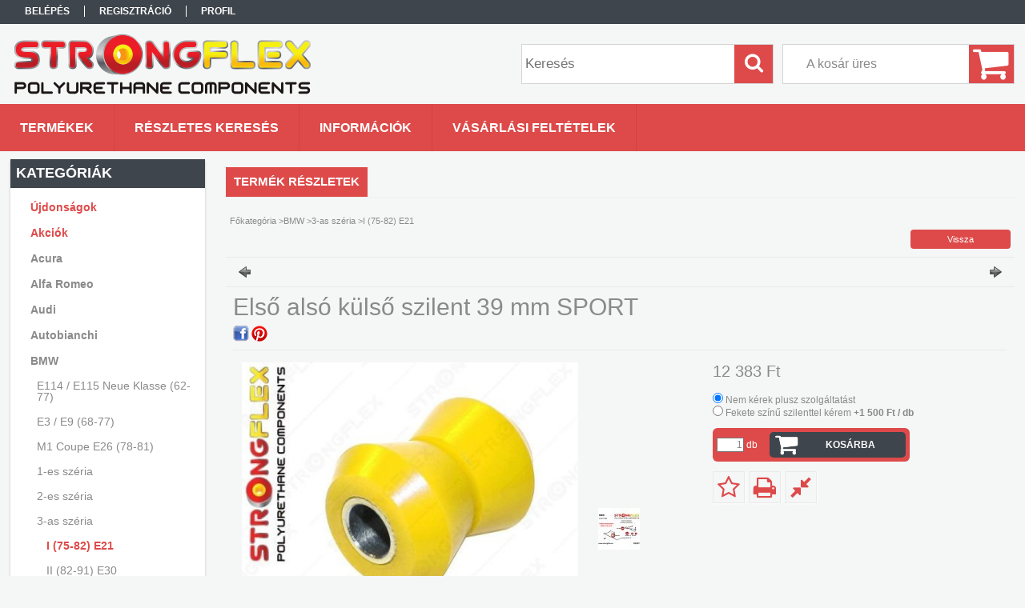

--- FILE ---
content_type: text/html; charset=UTF-8
request_url: http://strongflexshop.hu/spd/031322A/Elso-also-kulso-szilent-39-mm-SPORT
body_size: 17799
content:
<!DOCTYPE html PUBLIC "-//W3C//DTD XHTML 1.0 Transitional//EN" "http://www.w3.org/TR/xhtml1/DTD/xhtml1-transitional.dtd">
<html xmlns="http://www.w3.org/1999/xhtml" lang="hu" xml:lang="hu">
<head>

<meta content="width=device-width, initial-scale=1.0" name="viewport" />

<meta http-equiv="Content-Type" content="text/html; charset=utf-8">
<meta http-equiv="Content-Language" content="HU">
<meta http-equiv="Cache-Control" content="no-cache">
<meta name="description" content="Első alsó külső szilent 39 mm SPORT, Első alsó külső szilent 39 mm SPORT 90 ShA keménység Az ár egy darabra érvényes, egy autóhoz 2db szükséges., Strongflex szi">
<meta name="robots" content="index, follow">
<meta http-equiv="X-UA-Compatible" content="IE=Edge">
<meta property="og:site_name" content="Strongflex szilentshop" />
<meta property="og:title" content="Első alsó külső szilent 39 mm SPORT - Strongflex szilentshop">
<meta property="og:description" content="Első alsó külső szilent 39 mm SPORT, Első alsó külső szilent 39 mm SPORT 90 ShA keménység Az ár egy darabra érvényes, egy autóhoz 2db szükséges., Strongflex szi">
<meta property="og:type" content="product">
<meta property="og:url" content="http://strongflexshop.hu/spd/031322A/Elso-also-kulso-szilent-39-mm-SPORT">
<meta property="og:image" content="http://strongflexshop.hu/img/35560/031322A/031322A.jpg">
<meta name="mobile-web-app-capable" content="yes">
<meta name="apple-mobile-web-app-capable" content="yes">
<meta name="MobileOptimized" content="320">
<meta name="HandheldFriendly" content="true">

<title>Első alsó külső szilent 39 mm SPORT - Strongflex szilentshop</title>


<script type="text/javascript">
var service_type="shop";
var shop_url_main="http://strongflexshop.hu";
var actual_lang="hu";
var money_len="0";
var money_thousend=" ";
var money_dec=",";
var shop_id=35560;
var unas_design_url="http:"+"/"+"/"+"strongflexshop.hu"+"/"+"!common_design"+"/"+"base"+"/"+"001302"+"/";
var unas_design_code='001302';
var unas_base_design_code='1300';
var unas_design_ver=2;
var unas_design_subver=0;
var unas_shop_url='http://strongflexshop.hu';
var responsive="yes";
var config_plus=new Array();
config_plus['product_tooltip']=1;
config_plus['cart_redirect']=1;
config_plus['money_type']='Ft';
config_plus['money_type_display']='Ft';
var lang_text=new Array();

var UNAS = UNAS || {};
UNAS.shop={"base_url":'http://strongflexshop.hu',"domain":'strongflexshop.hu',"username":'strongflex.unas.hu',"id":35560,"lang":'hu',"currency_type":'Ft',"currency_code":'HUF',"currency_rate":'1',"currency_length":0,"base_currency_length":0,"canonical_url":'http://strongflexshop.hu/spd/031322A/Elso-also-kulso-szilent-39-mm-SPORT'};
UNAS.design={"code":'001302',"page":'artdet'};
UNAS.api_auth="fee8d585ea94481ed8cf91673594f7e8";
UNAS.customer={"email":'',"id":0,"group_id":0,"without_registration":0};
UNAS.shop["category_id"]="923468";
UNAS.shop["sku"]="031322A";
UNAS.shop["product_id"]="96679691";
UNAS.shop["only_private_customer_can_purchase"] = false;
 

UNAS.text = {
    "button_overlay_close": `Bezár`,
    "popup_window": `Felugró ablak`,
    "list": `lista`,
    "updating_in_progress": `frissítés folyamatban`,
    "updated": `frissítve`,
    "is_opened": `megnyitva`,
    "is_closed": `bezárva`,
    "deleted": `törölve`,
    "consent_granted": `hozzájárulás megadva`,
    "consent_rejected": `hozzájárulás elutasítva`,
    "field_is_incorrect": `mező hibás`,
    "error_title": `Hiba!`,
    "product_variants": `termék változatok`,
    "product_added_to_cart": `A termék a kosárba került`,
    "product_added_to_cart_with_qty_problem": `A termékből csak [qty_added_to_cart] [qty_unit] került kosárba`,
    "product_removed_from_cart": `A termék törölve a kosárból`,
    "reg_title_name": `Név`,
    "reg_title_company_name": `Cégnév`,
    "number_of_items_in_cart": `Kosárban lévő tételek száma`,
    "cart_is_empty": `A kosár üres`,
    "cart_updated": `A kosár frissült`
};


UNAS.text["delete_from_compare"]= `Törlés összehasonlításból`;
UNAS.text["comparison"]= `Összehasonlítás`;

UNAS.text["delete_from_favourites"]= `Törlés a kedvencek közül`;
UNAS.text["add_to_favourites"]= `Kedvencekhez`;






window.lazySizesConfig=window.lazySizesConfig || {};
window.lazySizesConfig.loadMode=1;
window.lazySizesConfig.loadHidden=false;

window.dataLayer = window.dataLayer || [];
function gtag(){dataLayer.push(arguments)};
gtag('js', new Date());
</script>

<script src="http://strongflexshop.hu/!common_packages/jquery/jquery-1.8.2.js?mod_time=1690980617" type="text/javascript"></script>
<script src="http://strongflexshop.hu/!common_packages/jquery/plugins/easing/easing1.3.js?mod_time=1690980618" type="text/javascript"></script>
<script src="http://strongflexshop.hu/!common_packages/jquery/plugins/thumbnail_effects/thumbnail_effects.js?mod_time=1690980618" type="text/javascript"></script>
<script src="http://strongflexshop.hu/!common_packages/jquery/plugins/jqzoom/jqzoom.js?mod_time=1690980618" type="text/javascript"></script>
<script src="http://strongflexshop.hu/!common_packages/jquery/plugins/bgiframe/bgiframe.js?mod_time=1690980618" type="text/javascript"></script>
<script src="http://strongflexshop.hu/!common_packages/jquery/plugins/ajaxqueue/ajaxqueue.js?mod_time=1690980618" type="text/javascript"></script>
<script src="http://strongflexshop.hu/!common_packages/jquery/plugins/color/color.js?mod_time=1690980618" type="text/javascript"></script>
<script src="http://strongflexshop.hu/!common_packages/jquery/plugins/autocomplete/autocomplete.js?mod_time=1751445028" type="text/javascript"></script>
<script src="http://strongflexshop.hu/!common_packages/jquery/plugins/cookie/cookie.js?mod_time=1690980618" type="text/javascript"></script>
<script src="http://strongflexshop.hu/!common_packages/jquery/plugins/treeview/treeview.js?mod_time=1690980618" type="text/javascript"></script>
<script src="http://strongflexshop.hu/!common_packages/jquery/plugins/treeview/treeview.edit.js?mod_time=1690980618" type="text/javascript"></script>
<script src="http://strongflexshop.hu/!common_packages/jquery/plugins/treeview/treeview.async.js?mod_time=1690980618" type="text/javascript"></script>
<script src="http://strongflexshop.hu/!common_packages/jquery/plugins/tools/tools-1.2.7.js?mod_time=1690980618" type="text/javascript"></script>
<script src="http://strongflexshop.hu/!common_packages/jquery/plugins/bxslider/bxslider.js?mod_time=1690980618" type="text/javascript"></script>
<script src="http://strongflexshop.hu/!common_packages/jquery/own/shop_common/exploded/common.js?mod_time=1764831094" type="text/javascript"></script>
<script src="http://strongflexshop.hu/!common_packages/jquery/own/shop_common/exploded/common_overlay.js?mod_time=1759904162" type="text/javascript"></script>
<script src="http://strongflexshop.hu/!common_packages/jquery/own/shop_common/exploded/common_shop_popup.js?mod_time=1759904162" type="text/javascript"></script>
<script src="http://strongflexshop.hu/!common_packages/jquery/own/shop_common/exploded/common_start_checkout.js?mod_time=1752056245" type="text/javascript"></script>
<script src="http://strongflexshop.hu/!common_packages/jquery/own/shop_common/exploded/design_1500.js?mod_time=1725525526" type="text/javascript"></script>
<script src="http://strongflexshop.hu/!common_packages/jquery/own/shop_common/exploded/function_change_address_on_order_methods.js?mod_time=1752056245" type="text/javascript"></script>
<script src="http://strongflexshop.hu/!common_packages/jquery/own/shop_common/exploded/function_check_password.js?mod_time=1751445028" type="text/javascript"></script>
<script src="http://strongflexshop.hu/!common_packages/jquery/own/shop_common/exploded/function_check_zip.js?mod_time=1767692286" type="text/javascript"></script>
<script src="http://strongflexshop.hu/!common_packages/jquery/own/shop_common/exploded/function_compare.js?mod_time=1751445028" type="text/javascript"></script>
<script src="http://strongflexshop.hu/!common_packages/jquery/own/shop_common/exploded/function_customer_addresses.js?mod_time=1725525526" type="text/javascript"></script>
<script src="http://strongflexshop.hu/!common_packages/jquery/own/shop_common/exploded/function_delivery_point_select.js?mod_time=1751445028" type="text/javascript"></script>
<script src="http://strongflexshop.hu/!common_packages/jquery/own/shop_common/exploded/function_favourites.js?mod_time=1725525526" type="text/javascript"></script>
<script src="http://strongflexshop.hu/!common_packages/jquery/own/shop_common/exploded/function_infinite_scroll.js?mod_time=1759904162" type="text/javascript"></script>
<script src="http://strongflexshop.hu/!common_packages/jquery/own/shop_common/exploded/function_language_and_currency_change.js?mod_time=1751445028" type="text/javascript"></script>
<script src="http://strongflexshop.hu/!common_packages/jquery/own/shop_common/exploded/function_param_filter.js?mod_time=1764233415" type="text/javascript"></script>
<script src="http://strongflexshop.hu/!common_packages/jquery/own/shop_common/exploded/function_postsale.js?mod_time=1751445028" type="text/javascript"></script>
<script src="http://strongflexshop.hu/!common_packages/jquery/own/shop_common/exploded/function_product_print.js?mod_time=1725525526" type="text/javascript"></script>
<script src="http://strongflexshop.hu/!common_packages/jquery/own/shop_common/exploded/function_product_subscription.js?mod_time=1751445028" type="text/javascript"></script>
<script src="http://strongflexshop.hu/!common_packages/jquery/own/shop_common/exploded/function_recommend.js?mod_time=1751445028" type="text/javascript"></script>
<script src="http://strongflexshop.hu/!common_packages/jquery/own/shop_common/exploded/function_saved_cards.js?mod_time=1751445028" type="text/javascript"></script>
<script src="http://strongflexshop.hu/!common_packages/jquery/own/shop_common/exploded/function_saved_filter_delete.js?mod_time=1751445028" type="text/javascript"></script>
<script src="http://strongflexshop.hu/!common_packages/jquery/own/shop_common/exploded/function_search_smart_placeholder.js?mod_time=1751445028" type="text/javascript"></script>
<script src="http://strongflexshop.hu/!common_packages/jquery/own/shop_common/exploded/function_vote.js?mod_time=1725525526" type="text/javascript"></script>
<script src="http://strongflexshop.hu/!common_packages/jquery/own/shop_common/exploded/page_cart.js?mod_time=1767791927" type="text/javascript"></script>
<script src="http://strongflexshop.hu/!common_packages/jquery/own/shop_common/exploded/page_customer_addresses.js?mod_time=1768291153" type="text/javascript"></script>
<script src="http://strongflexshop.hu/!common_packages/jquery/own/shop_common/exploded/page_order_checkout.js?mod_time=1725525526" type="text/javascript"></script>
<script src="http://strongflexshop.hu/!common_packages/jquery/own/shop_common/exploded/page_order_details.js?mod_time=1725525526" type="text/javascript"></script>
<script src="http://strongflexshop.hu/!common_packages/jquery/own/shop_common/exploded/page_order_methods.js?mod_time=1760086916" type="text/javascript"></script>
<script src="http://strongflexshop.hu/!common_packages/jquery/own/shop_common/exploded/page_order_return.js?mod_time=1725525526" type="text/javascript"></script>
<script src="http://strongflexshop.hu/!common_packages/jquery/own/shop_common/exploded/page_order_send.js?mod_time=1725525526" type="text/javascript"></script>
<script src="http://strongflexshop.hu/!common_packages/jquery/own/shop_common/exploded/page_order_subscriptions.js?mod_time=1751445028" type="text/javascript"></script>
<script src="http://strongflexshop.hu/!common_packages/jquery/own/shop_common/exploded/page_order_verification.js?mod_time=1752056245" type="text/javascript"></script>
<script src="http://strongflexshop.hu/!common_packages/jquery/own/shop_common/exploded/page_product_details.js?mod_time=1751445028" type="text/javascript"></script>
<script src="http://strongflexshop.hu/!common_packages/jquery/own/shop_common/exploded/page_product_list.js?mod_time=1725525526" type="text/javascript"></script>
<script src="http://strongflexshop.hu/!common_packages/jquery/own/shop_common/exploded/page_product_reviews.js?mod_time=1751445028" type="text/javascript"></script>
<script src="http://strongflexshop.hu/!common_packages/jquery/own/shop_common/exploded/page_reg.js?mod_time=1759904162" type="text/javascript"></script>
<script src="http://strongflexshop.hu/!common_packages/jquery/plugins/hoverintent/hoverintent.js?mod_time=1690980618" type="text/javascript"></script>
<script src="http://strongflexshop.hu/!common_packages/jquery/own/shop_tooltip/shop_tooltip.js?mod_time=1759904162" type="text/javascript"></script>
<script src="http://strongflexshop.hu/!common_packages/jquery/plugins/responsive_menu/responsive_menu.js?mod_time=1690980618" type="text/javascript"></script>
<script src="http://strongflexshop.hu/!common_packages/jquery/plugins/jcarousel/jcarousel.js?mod_time=1690980618" type="text/javascript"></script>

<link href="http://strongflexshop.hu/!common_packages/jquery/plugins/autocomplete/autocomplete.css?mod_time=1690980618" rel="stylesheet" type="text/css">
<link href="http://strongflexshop.hu/!common_packages/jquery/plugins/thumbnail_effects/thumbnail_effects.css?mod_time=1690980618" rel="stylesheet" type="text/css">
<link href="http://strongflexshop.hu/!common_packages/jquery/plugins/jqzoom/css/jqzoom.css?mod_time=1693894693" rel="stylesheet" type="text/css">
<link href="http://strongflexshop.hu/!common_design/base/001302/css/common.css?mod_time=1690980619" rel="stylesheet" type="text/css">
<link href="http://strongflexshop.hu/!common_design/base/001300/css/page.css?mod_time=1690980619" rel="stylesheet" type="text/css">
<link href="http://strongflexshop.hu/!common_design/base/001300/css/page_artdet_2.css?mod_time=1690980619" rel="stylesheet" type="text/css">
<link href="http://strongflexshop.hu/!common_design/base/001300/css/box.css?mod_time=1690980619" rel="stylesheet" type="text/css">
<link href="http://strongflexshop.hu/!common_design/base/001302/css/layout.css?mod_time=1690980619" rel="stylesheet" type="text/css">
<link href="http://strongflexshop.hu/!common_design/base/001300/css/design.css?mod_time=1690980619" rel="stylesheet" type="text/css">
<link href="http://strongflexshop.hu/!common_design/base/001302/css/design_custom.css?mod_time=1690980619" rel="stylesheet" type="text/css">
<link href="http://strongflexshop.hu/!common_design/base/001302/css/custom.css?mod_time=1690980619" rel="stylesheet" type="text/css">

<link href="http://strongflexshop.hu/spd/031322A/Elso-also-kulso-szilent-39-mm-SPORT" rel="canonical">
<link href="http://strongflexshop.hu/shop_ordered/35560/design_pic/favicon.ico" rel="shortcut icon">
<script type="text/javascript">
        gtag('consent', 'default', {
           'ad_storage': 'granted',
           'ad_user_data': 'granted',
           'ad_personalization': 'granted',
           'analytics_storage': 'granted',
           'functionality_storage': 'granted',
           'personalization_storage': 'granted',
           'security_storage': 'granted'
        });

    
        gtag('consent', 'update', {
           'ad_storage': 'granted',
           'ad_user_data': 'granted',
           'ad_personalization': 'granted',
           'analytics_storage': 'granted',
           'functionality_storage': 'granted',
           'personalization_storage': 'granted',
           'security_storage': 'granted'
        });

        </script>
    	<script type="text/javascript">
	/* <![CDATA[ */
	$(document).ready(function() {
       $(document).bind("contextmenu",function(e) {
            return false;
       });
	});
	/* ]]> */
	</script>
		<script type="text/javascript">
	/* <![CDATA[ */
	var omitformtags=["input", "textarea", "select"];
	omitformtags=omitformtags.join("|");
		
	function disableselect(e) {
		if (omitformtags.indexOf(e.target.tagName.toLowerCase())==-1) return false;
		if (omitformtags.indexOf(e.target.tagName.toLowerCase())==2) return false;
	}
		
	function reEnable() {
		return true;
	}
		
	if (typeof document.onselectstart!="undefined") {
		document.onselectstart=new Function ("return false");
	} else {
		document.onmousedown=disableselect;
		document.onmouseup=reEnable;
	}
	/* ]]> */
	</script>
	
<script src="http://strongflexshop.hu/!common_design/base/001300/unas_design_resp.js?ver=5" type="text/javascript"></script> 
</head>

<body class='design_ver2' id="ud_shop_artdet">
    <div id="fb-root"></div>
    <script>
        window.fbAsyncInit = function() {
            FB.init({
                xfbml            : true,
                version          : 'v22.0'
            });
        };
    </script>
    <script async defer crossorigin="anonymous" src="https://connect.facebook.net/hu_HU/sdk.js"></script>
    <div id="image_to_cart" style="display:none; position:absolute; z-index:100000;"></div>
<div class="overlay_common overlay_warning" id="overlay_cart_add"></div>
<script type="text/javascript">$(document).ready(function(){ overlay_init("cart_add",{"onBeforeLoad":false}); });</script>
<div id="overlay_login_outer"></div>	
	<script type="text/javascript">
	$(document).ready(function(){
	    var login_redir_init="";

		$("#overlay_login_outer").overlay({
			onBeforeLoad: function() {
                var login_redir_temp=login_redir_init;
                if (login_redir_act!="") {
                    login_redir_temp=login_redir_act;
                    login_redir_act="";
                }

				                    var temp_href="http://strongflexshop.hu/shop_login.php";
                    if (login_redir_temp!="") temp_href=temp_href+"?login_redir="+encodeURIComponent(login_redir_temp);
					location.href=temp_href;
								},
			top: 50,
						closeOnClick: (config_plus['overlay_close_on_click_forced'] === 1),
			onClose: function(event, overlayIndex) {
				$("#login_redir").val("");
			},
			load: false
		});
		
			});
	function overlay_login() {
		$(document).ready(function(){
			$("#overlay_login_outer").overlay().load();
		});
	}
	function overlay_login_remind() {
        if (unas_design_ver >= 5) {
            $("#overlay_remind").overlay().load();
        } else {
            $(document).ready(function () {
                $("#overlay_login_outer").overlay().close();
                setTimeout('$("#overlay_remind").overlay().load();', 250);
            });
        }
	}

    var login_redir_act="";
    function overlay_login_redir(redir) {
        login_redir_act=redir;
        $("#overlay_login_outer").overlay().load();
    }
	</script>  
	<div class="overlay_common overlay_info" id="overlay_remind"></div>
<script type="text/javascript">$(document).ready(function(){ overlay_init("remind",[]); });</script>

	<script type="text/javascript">
    	function overlay_login_error_remind() {
		$(document).ready(function(){
			load_login=0;
			$("#overlay_error").overlay().close();
			setTimeout('$("#overlay_remind").overlay().load();', 250);	
		});
	}
	</script>  
	<div class="overlay_common overlay_info" id="overlay_newsletter"></div>
<script type="text/javascript">$(document).ready(function(){ overlay_init("newsletter",[]); });</script>

<script type="text/javascript">
function overlay_newsletter() {
    $(document).ready(function(){
        $("#overlay_newsletter").overlay().load();
    });
}
</script>
<div class="overlay_common overlay_error" id="overlay_script"></div>
<script type="text/javascript">$(document).ready(function(){ overlay_init("script",[]); });</script>
    <script>
    $(document).ready(function() {
        $.ajax({
            type: "GET",
            url: "http://strongflexshop.hu/shop_ajax/ajax_stat.php",
            data: {master_shop_id:"35560",get_ajax:"1"}
        });
    });
    </script>
    

<div id='banner_popup_bx_content'></div>

<div id="container">
	

    <div id="menu_resp">
        <a class="resp_close_plus"><span></span></a>
        <ul> 
            <li>
    
        
            
                <script type='text/javascript'>
                    function overlay_login() {
                        $(document).ready(function(){
                            $("#overlay_login_outer").overlay().load();
                        });
                    }
                </script>
                <a href="javascript:overlay_login();" class="text_normal">Belépés</a>
            

            
        

        
        

        

    
</li>
            <li><a href="http://strongflexshop.hu/shop_reg.php"><strong>Regisztráció</strong></a></li>
            <li><a href="http://strongflexshop.hu/shop_order_track.php"><strong>Profil</strong></a></li>
            <li><a href="http://strongflexshop.hu/shop_help.php"><strong>Vásárlási feltételek</strong></a></li>
            <li><a href="http://strongflexshop.hu/shop_searchcomplex.php"><strong>Részletes keresés</strong></a></li>
            <li><a href="http://strongflexshop.hu/shop_contact.php"><strong>Információk</strong></a></li>                            
            <li></li>
            <li><ul></ul></li>
        </ul> 
        <div id="resp_banner_box">
            
            
            
            
        </div>                             
    </div>  	
    
    <div id="header">
    	<div id="header_top">
        	<div id="header_menu">
                	<ul>
						<li class="login">
    
        
            
                <script type='text/javascript'>
                    function overlay_login() {
                        $(document).ready(function(){
                            $("#overlay_login_outer").overlay().load();
                        });
                    }
                </script>
                <a href="javascript:overlay_login();" class="text_normal">Belépés</a>
            

            
        

        
        

        

    
</li>
                        <li><a href="http://strongflexshop.hu/shop_reg.php"><strong>Regisztráció</strong></a></li>                    
                        <li><a href="http://strongflexshop.hu/shop_order_track.php"><strong>Profil</strong></a>	</li>
                    </ul>         
            </div>
        	<div id="money_lang">
            	<div id="money"></div>                  
            	<div id="lang"></div>
                <div id="lang_small"></div>
                <div class="clear_fix"></div>
            </div>
            <script type="text/javascript">
				if($("#money").html()=="") {
					$("#money").hide();
				}
				if($("#lang").html()=="") {
					$("#lang").hide();
				}						
			</script>	
            <div class="clear_fix"></div>
        </div>	
    	<div id="header_container">
        	<div id="logo"><div id='head_bx_content'><!-- UnasElement {type:slide_bx} -->
<div id="head_bx_slide" class="bxSlider">
	<a id="head_bx_slide_0" href="http://www.strongflexshop.hu"><img src="http://strongflexshop.hu/shop_pic.php?time=1627979462&width=380&height=80&design_element=head_bx_slide_0.png" border="0" title="Strongflex" alt="Strongflex" /></a>
</div>
<script type="text/javascript">
$(document).ready(function(){
	$("#head_bx_slide").bxSlider({
		auto:false,
		pager:false,
		mode:"horizontal",
		speed:500,
		pause:4000
	});
});
</script></div></div>
            <div id="cart"><div id='box_cart_content' class='box_content'>

    

    

    
        <div class='box_cart_item'>
            <a href='http://strongflexshop.hu/shop_cart.php' class='text_small'>
                <span class='text_small'>
                    

                    

                    
                        <span class='box_cart_empty'>A kosár üres</span>
                        
                    
                </span>
            </a>
        </div>
    

    

    

    

    

    

    
        <script type="text/javascript">
            $("#cart").click(function() {
                document.location.href="http://strongflexshop.hu/shop_cart.php";
            });
        </script>
    

</div></div>
            <div id="search"><div id='box_search_content' class='box_content'>
    <form name="form_include_search" id="form_include_search" action="http://strongflexshop.hu/shop_search.php" method="get">
        <div class='box_search_field'><label><span class="text_small">Kifejezés:</span></label><span class="text_input"><input name="q" id="box_search_input" type="text" maxlength="255" class="text_small js-search-input" value="" placeholder="Keresés" /></span></div>
        <div class='box_search_button'><span class="text_button"><input type="submit" value="Keres" class="text_small" /></span></div>
    </form>
</div></div>
            
                <div id="header_container_inner_mobile">
                    <a href="#" onclick="responsive_cat_menu(); return false;" class="header_category_icon"><span></span>Kategóriák</a>
                        
                    <div id="header_container_inner_mobile_plusmenu"><a href="#" class="header_plusmenu_icon"><span></span></a></div>                
                    <div id="header_container_inner_mobile_cart"><a id="header_cart_button" href="http://strongflexshop.hu/shop_cart.php"></a></div>
                    <a href="#" id="header_search_icon"><span></span></a>
                    <a href="#" id="header_filter_icon"><span></span></a> 
                    
                    <div id="header_container_inner_mobile_filter">
                        <div id="header_container_inner_mobile_filter_title"><a class="resp_close"><span></span></a></div>
                        <div id="header_container_inner_mobile_filter_container"></div>
                    </div>                    
                    <div class="clear_fix"></div>
                    
                    <script type="text/javascript">
						if ($("#box_filter_content").length=="") {
							$("a#header_filter_icon").hide();	
						}
					</script>
                                                                  
                </div>            
                        
            <div class="clear_fix"></div>
        </div>	
        <div id="header_bottom"><!-- --></div>
    </div>
    
    <div id="content">
    
        <div id="responsive_cat_menu"><div id="responsive_cat_menu_content"><script type="text/javascript">var responsive_menu='$(\'#responsive_cat_menu ul\').responsive_menu({ajax_type: "GET",ajax_param_str: "cat_key|aktcat",ajax_url: "http://strongflexshop.hu/shop_ajax/ajax_box_cat.php",ajax_data: "master_shop_id=35560&lang_master=hu&get_ajax=1&type=responsive_call&box_var_name=shop_cat&box_var_already=no&box_var_responsive=yes&box_var_section=content&box_var_highlight=yes&box_var_type=normal&box_var_multilevel_id=responsive_cat_menu",menu_id: "responsive_cat_menu"});'; </script><div class="responsive_menu"><div class="responsive_menu_nav"><div class="responsive_menu_navtop"><div class="responsive_menu_back "></div><div class="responsive_menu_title ">Kategóriák</div><div class="responsive_menu_close "></div></div><div class="responsive_menu_navbottom"></div></div><div class="responsive_menu_content"><ul style="display:none;"><li><a href="http://strongflexshop.hu/shop_artspec.php?artspec=2" class="text_small">Újdonságok</a></li><li><a href="http://strongflexshop.hu/shop_artspec.php?artspec=1" class="text_small">Akciók</a></li><li><div class="next_level_arrow"></div><span class="ajax_param">835200|923468</span><a href="http://strongflexshop.hu/sct/835200/Acura" class="text_small has_child resp_clickable" onclick="return false;">Acura</a></li><li><div class="next_level_arrow"></div><span class="ajax_param">211830|923468</span><a href="http://strongflexshop.hu/sct/211830/Alfa-Romeo" class="text_small has_child resp_clickable" onclick="return false;">Alfa Romeo</a></li><li><div class="next_level_arrow"></div><span class="ajax_param">101284|923468</span><a href="http://strongflexshop.hu/sct/101284/Audi" class="text_small has_child resp_clickable" onclick="return false;">Audi</a></li><li><div class="next_level_arrow"></div><span class="ajax_param">970221|923468</span><a href="http://strongflexshop.hu/Autobianchi" class="text_small has_child resp_clickable" onclick="return false;">Autobianchi</a></li><li class="active_menu"><div class="next_level_arrow"></div><span class="ajax_param">960922|923468</span><a href="http://strongflexshop.hu/sct/960922/BMW" class="text_small has_child resp_clickable" onclick="return false;">BMW</a></li><li><div class="next_level_arrow"></div><span class="ajax_param">496106|923468</span><a href="http://strongflexshop.hu/sct/496106/Cadillac" class="text_small has_child resp_clickable" onclick="return false;">Cadillac</a></li><li><div class="next_level_arrow"></div><span class="ajax_param">223440|923468</span><a href="http://strongflexshop.hu/sct/223440/Chevrolet" class="text_small has_child resp_clickable" onclick="return false;">Chevrolet</a></li><li><div class="next_level_arrow"></div><span class="ajax_param">233184|923468</span><a href="http://strongflexshop.hu/Chrysler" class="text_small has_child resp_clickable" onclick="return false;">Chrysler</a></li><li><div class="next_level_arrow"></div><span class="ajax_param">288666|923468</span><a href="http://strongflexshop.hu/sct/288666/Citroen" class="text_small has_child resp_clickable" onclick="return false;">Citroën</a></li><li><div class="next_level_arrow"></div><span class="ajax_param">431069|923468</span><a href="http://strongflexshop.hu/sct/431069/Cupra" class="text_small has_child resp_clickable" onclick="return false;">Cupra</a></li><li><div class="next_level_arrow"></div><span class="ajax_param">871795|923468</span><a href="http://strongflexshop.hu/Dacia" class="text_small has_child resp_clickable" onclick="return false;">Dacia</a></li><li><div class="next_level_arrow"></div><span class="ajax_param">366737|923468</span><a href="http://strongflexshop.hu/sct/366737/Daewoo" class="text_small has_child resp_clickable" onclick="return false;">Daewoo</a></li><li><div class="next_level_arrow"></div><span class="ajax_param">329884|923468</span><a href="http://strongflexshop.hu/Datsun" class="text_small has_child resp_clickable" onclick="return false;">Datsun</a></li><li><div class="next_level_arrow"></div><span class="ajax_param">865555|923468</span><a href="http://strongflexshop.hu/De-tomaso" class="text_small has_child resp_clickable" onclick="return false;">De Tomaso</a></li><li><div class="next_level_arrow"></div><span class="ajax_param">471524|923468</span><a href="http://strongflexshop.hu/Dodge" class="text_small has_child resp_clickable" onclick="return false;">Dodge</a></li><li><div class="next_level_arrow"></div><span class="ajax_param">309934|923468</span><a href="http://strongflexshop.hu/DS" class="text_small has_child resp_clickable" onclick="return false;">DS</a></li><li><div class="next_level_arrow"></div><span class="ajax_param">508369|923468</span><a href="http://strongflexshop.hu/Eagle" class="text_small has_child resp_clickable" onclick="return false;">Eagle</a></li><li><div class="next_level_arrow"></div><span class="ajax_param">304814|923468</span><a href="http://strongflexshop.hu/Ferrari" class="text_small has_child resp_clickable" onclick="return false;">Ferrari</a></li><li><div class="next_level_arrow"></div><span class="ajax_param">391660|923468</span><a href="http://strongflexshop.hu/sct/391660/Fiat" class="text_small has_child resp_clickable" onclick="return false;">Fiat</a></li><li><div class="next_level_arrow"></div><span class="ajax_param">230636|923468</span><a href="http://strongflexshop.hu/sct/230636/Ford" class="text_small has_child resp_clickable" onclick="return false;">Ford</a></li><li><div class="next_level_arrow"></div><span class="ajax_param">739589|923468</span><a href="http://strongflexshop.hu/sct/739589/Honda" class="text_small has_child resp_clickable" onclick="return false;">Honda</a></li><li><div class="next_level_arrow"></div><span class="ajax_param">305302|923468</span><a href="http://strongflexshop.hu/sct/305302/Hyundai" class="text_small has_child resp_clickable" onclick="return false;">Hyundai</a></li><li><div class="next_level_arrow"></div><span class="ajax_param">650422|923468</span><a href="http://strongflexshop.hu/sct/650422/Infiniti" class="text_small has_child resp_clickable" onclick="return false;">Infiniti</a></li><li><div class="next_level_arrow"></div><span class="ajax_param">968444|923468</span><a href="http://strongflexshop.hu/sct/968444/Jeep" class="text_small has_child resp_clickable" onclick="return false;">Jeep</a></li><li><div class="next_level_arrow"></div><span class="ajax_param">567048|923468</span><a href="http://strongflexshop.hu/Kia" class="text_small has_child resp_clickable" onclick="return false;">Kia</a></li><li><div class="next_level_arrow"></div><span class="ajax_param">699518|923468</span><a href="http://strongflexshop.hu/Lamborghini" class="text_small has_child resp_clickable" onclick="return false;">Lamborghini</a></li><li><div class="next_level_arrow"></div><span class="ajax_param">539191|923468</span><a href="http://strongflexshop.hu/sct/539191/Lancia" class="text_small has_child resp_clickable" onclick="return false;">Lancia</a></li><li><div class="next_level_arrow"></div><span class="ajax_param">107703|923468</span><a href="http://strongflexshop.hu/sct/107703/Lexus" class="text_small has_child resp_clickable" onclick="return false;">Lexus</a></li><li><div class="next_level_arrow"></div><span class="ajax_param">269827|923468</span><a href="http://strongflexshop.hu/Maserati" class="text_small has_child resp_clickable" onclick="return false;">Maserati</a></li><li><div class="next_level_arrow"></div><span class="ajax_param">653877|923468</span><a href="http://strongflexshop.hu/sct/653877/Mazda" class="text_small has_child resp_clickable" onclick="return false;">Mazda</a></li><li><div class="next_level_arrow"></div><span class="ajax_param">969758|923468</span><a href="http://strongflexshop.hu/sct/969758/Mercedes" class="text_small has_child resp_clickable" onclick="return false;">Mercedes</a></li><li><div class="next_level_arrow"></div><span class="ajax_param">657187|923468</span><a href="http://strongflexshop.hu/sct/657187/MG" class="text_small has_child resp_clickable" onclick="return false;">MG</a></li><li><div class="next_level_arrow"></div><span class="ajax_param">384894|923468</span><a href="http://strongflexshop.hu/sct/384894/Mini" class="text_small has_child resp_clickable" onclick="return false;">Mini</a></li><li><div class="next_level_arrow"></div><span class="ajax_param">508569|923468</span><a href="http://strongflexshop.hu/sct/508569/Mitsubishi" class="text_small has_child resp_clickable" onclick="return false;">Mitsubishi</a></li><li><div class="next_level_arrow"></div><span class="ajax_param">565192|923468</span><a href="http://strongflexshop.hu/sct/565192/Nissan" class="text_small has_child resp_clickable" onclick="return false;">Nissan</a></li><li><span class="ajax_param">963658|923468</span><a href="http://strongflexshop.hu/spl/963658/Nysa-5994" class="text_small resp_clickable" onclick="return false;">Nysa (59–94)</a></li><li><div class="next_level_arrow"></div><span class="ajax_param">771435|923468</span><a href="http://strongflexshop.hu/sct/771435/Opel-Vauxhall" class="text_small has_child resp_clickable" onclick="return false;">Opel/Vauxhall</a></li><li><div class="next_level_arrow"></div><span class="ajax_param">418309|923468</span><a href="http://strongflexshop.hu/sct/418309/Peugeot" class="text_small has_child resp_clickable" onclick="return false;">Peugeot</a></li><li><div class="next_level_arrow"></div><span class="ajax_param">403874|923468</span><a href="http://strongflexshop.hu/sct/403874/Polonez" class="text_small has_child resp_clickable" onclick="return false;">Polonez</a></li><li><div class="next_level_arrow"></div><span class="ajax_param">652591|923468</span><a href="http://strongflexshop.hu/Pontiac" class="text_small has_child resp_clickable" onclick="return false;">Pontiac</a></li><li><div class="next_level_arrow"></div><span class="ajax_param">204275|923468</span><a href="http://strongflexshop.hu/sct/204275/Porsche" class="text_small has_child resp_clickable" onclick="return false;">Porsche</a></li><li><div class="next_level_arrow"></div><span class="ajax_param">716308|923468</span><a href="http://strongflexshop.hu/sct/716308/Renault" class="text_small has_child resp_clickable" onclick="return false;">Renault</a></li><li><div class="next_level_arrow"></div><span class="ajax_param">592425|923468</span><a href="http://strongflexshop.hu/Rolls-Royce" class="text_small has_child resp_clickable" onclick="return false;">Rolls-Royce</a></li><li><div class="next_level_arrow"></div><span class="ajax_param">412327|923468</span><a href="http://strongflexshop.hu/sct/412327/Rover" class="text_small has_child resp_clickable" onclick="return false;">Rover</a></li><li><div class="next_level_arrow"></div><span class="ajax_param">173580|923468</span><a href="http://strongflexshop.hu/sct/173580/Saab" class="text_small has_child resp_clickable" onclick="return false;">Saab</a></li><li><div class="next_level_arrow"></div><span class="ajax_param">714329|923468</span><a href="http://strongflexshop.hu/sct/714329/Scion" class="text_small has_child resp_clickable" onclick="return false;">Scion</a></li><li><div class="next_level_arrow"></div><span class="ajax_param">111373|923468</span><a href="http://strongflexshop.hu/sct/111373/Seat" class="text_small has_child resp_clickable" onclick="return false;">Seat</a></li><li><div class="next_level_arrow"></div><span class="ajax_param">691180|923468</span><a href="http://strongflexshop.hu/sct/691180/Skoda" class="text_small has_child resp_clickable" onclick="return false;">Skoda</a></li><li><div class="next_level_arrow"></div><span class="ajax_param">586215|923468</span><a href="http://strongflexshop.hu/Smart" class="text_small has_child resp_clickable" onclick="return false;">Smart</a></li><li><div class="next_level_arrow"></div><span class="ajax_param">629186|923468</span><a href="http://strongflexshop.hu/sct/629186/Subaru" class="text_small has_child resp_clickable" onclick="return false;">Subaru</a></li><li><div class="next_level_arrow"></div><span class="ajax_param">512692|923468</span><a href="http://strongflexshop.hu/sct/512692/Suzuki" class="text_small has_child resp_clickable" onclick="return false;">Suzuki</a></li><li><span class="ajax_param">187946|923468</span><a href="http://strongflexshop.hu/spl/187946/Syrena-57-83" class="text_small resp_clickable" onclick="return false;">Syrena (57-83)</a></li><li><div class="next_level_arrow"></div><span class="ajax_param">837663|923468</span><a href="http://strongflexshop.hu/Talbot" class="text_small has_child resp_clickable" onclick="return false;">Talbot</a></li><li><div class="next_level_arrow"></div><span class="ajax_param">462720|923468</span><a href="http://strongflexshop.hu/sct/462720/Toyota" class="text_small has_child resp_clickable" onclick="return false;">Toyota</a></li><li><div class="next_level_arrow"></div><span class="ajax_param">643633|923468</span><a href="http://strongflexshop.hu/sct/643633/Volkswagen" class="text_small has_child resp_clickable" onclick="return false;">Volkswagen</a></li><li><div class="next_level_arrow"></div><span class="ajax_param">455842|923468</span><a href="http://strongflexshop.hu/sct/455842/Volvo" class="text_small has_child resp_clickable" onclick="return false;">Volvo</a></li><li><span class="ajax_param">630207|923468</span><a href="http://strongflexshop.hu/Warszawa-51-73" class="text_small resp_clickable" onclick="return false;">Warszawa (51-73)</a></li><li><div class="next_level_arrow"></div><span class="ajax_param">212208|923468</span><a href="http://strongflexshop.hu/Zastava" class="text_small has_child resp_clickable" onclick="return false;">Zastava</a></li><li><span class="ajax_param">998586|923468</span><a href="http://strongflexshop.hu/Zuk-5998" class="text_small resp_clickable" onclick="return false;">Żuk (59–98)</a></li><li><span class="ajax_param">537549|923468</span><a href="http://strongflexshop.hu/spl/537549/Motortartok-kipufogo-felfuggesztok-zsir" class="text_small resp_clickable" onclick="return false;">Motortartók, kipufogó felfüggesztők, zsír</a></li><li><span class="ajax_param">632325|923468</span><a href="http://strongflexshop.hu/Univerzalis-szilentek" class="text_small resp_clickable" onclick="return false;">Univerzális szilentek</a></li></ul></div></div></div></div>    
    
    	<div id="content_top">
        	<div id="content_top_menu_full_sf" class="content_top_menu">
            	<ul>
                	<li><a href="http://strongflexshop.hu/sct/0/"><strong>Termékek</strong></a></li>
                    <li><a href="http://strongflexshop.hu/shop_searchcomplex.php"><strong>Részletes keresés</strong></a></li>
                    <li><a href="http://strongflexshop.hu/shop_contact.php"><strong>Információk</strong></a></li>
                    <li><a href="http://strongflexshop.hu/shop_help.php"><strong>Vásárlási feltételek</strong></a></li>
                    
                    
                </ul>
            </div>
            <div id="content_top_menu_1000" class="content_top_menu"><div id="menu_content15"><ul><li class="menu_item_1"><span class="menu_item_inner"><a href="http://strongflexshop.hu/sct/0/"><strong>Termékek</strong></a></span></li><li class="menu_item_2"><span class="menu_item_inner"><a href="http://strongflexshop.hu/shop_searchcomplex.php"><strong>Részletes keresés</strong></a></span></li><li class="menu_item_3"><span class="menu_item_inner"><a href="http://strongflexshop.hu/shop_contact.php"><strong>Információk</strong></a></span></li><li class="menu_item_4"><span class="menu_item_inner"><a href="http://strongflexshop.hu/shop_help.php"><strong>Vásárlási feltételek</strong></a></span></li></ul></div></div>
        </div>
        <div id="content_container_outer"><div id="content_container"><div id="content_container_inner">    
        	
            <div id="left">
                <div id="box_left">
                	
                    
                    
                    <div id="left_home_full">
                    
                    </div>
                    
                    <div id="left_home_1000">
                    
                    </div>	                    	
                
                    <div id='box_container_shop_cat' class='box_container_1'>
                    <div class="box_left_full">
                        <div class="box_left_top"><!-- --></div>
                        <div class="box_left_title">Kategóriák</div>
                        <div class="box_left_container"><div id='box_cat_content' class='box_content box_cat_type_ajax'><ul id='box_cat_main'><li id='box_cat_spec_new'><span class='box_cat_spec'><a href='http://strongflexshop.hu/shop_artspec.php?artspec=2' class='text_small'><span class='text_color_fault'>Újdonságok</span></a></span></li><li id='box_cat_spec_akcio'><span class='box_cat_spec'><a href='http://strongflexshop.hu/shop_artspec.php?artspec=1' class='text_small'><span class='text_color_fault'>Akciók</span></a></span></li><li id='box_cat_1_835200' class=' hasChildren'><span class='text_small box_cat_style0 box_cat_level0 text_style_strong box_cat_click_level0'>Acura</span>
<ul style="display: none;"><li><span class="placeholder">&nbsp;</span></li></ul></li><li id='box_cat_1_211830' class=' hasChildren'><span class='text_small box_cat_style0 box_cat_level0 text_style_strong box_cat_click_level0'>Alfa Romeo</span>
<ul style="display: none;"><li><span class="placeholder">&nbsp;</span></li></ul></li><li id='box_cat_1_101284' class=' hasChildren'><span class='text_small box_cat_style0 box_cat_level0 text_style_strong box_cat_click_level0'>Audi</span>
<ul style="display: none;"><li><span class="placeholder">&nbsp;</span></li></ul></li><li id='box_cat_1_970221' class=' hasChildren'><span class='text_small box_cat_style0 box_cat_level0 text_style_strong box_cat_click_level0'>Autobianchi</span>
<ul style="display: none;"><li><span class="placeholder">&nbsp;</span></li></ul></li><li id='box_cat_1_960922' class=' open'><span class='text_small box_cat_style0 box_cat_level0 text_style_strong box_cat_click_level0'>BMW</span><ul><li id='box_cat_2_797639' class=''><span class='text_small box_cat_style1 box_cat_level2'><a href='http://strongflexshop.hu/spl/797639/E114-E115-Neue-Klasse-62-77' class='text_small box_cat_click_level2' >E114 / E115 Neue Klasse (62-77)</a></span></li><li id='box_cat_2_849795' class=''><span class='text_small box_cat_style1 box_cat_level2'><a href='http://strongflexshop.hu/E3-E9-68-77' class='text_small box_cat_click_level2' >E3 / E9 (68-77)</a></span></li><li id='box_cat_2_511318' class=''><span class='text_small box_cat_style1 box_cat_level2'><a href='http://strongflexshop.hu/M1-Coupe-E26-78-81' class='text_small box_cat_click_level2' >M1 Coupe E26 (78-81)</a></span></li><li id='box_cat_2_612660' class=' hasChildren'><span class='text_small box_cat_style1 box_cat_level2 box_cat_click_level2'>1-es széria</span>
<ul style="display: none;"><li><span class="placeholder">&nbsp;</span></li></ul></li><li id='box_cat_2_493706' class=' hasChildren'><span class='text_small box_cat_style1 box_cat_level2 box_cat_click_level2'>2-es széria</span>
<ul style="display: none;"><li><span class="placeholder">&nbsp;</span></li></ul></li><li id='box_cat_2_811547' class=' open'><span class='text_small box_cat_style1 box_cat_level2 box_cat_click_level2'>3-as széria</span><ul><li id='box_cat_3_923468' class=''><span class='text_small box_cat_style2 box_cat_level3 text_color_fault text_style_strong'><a href='http://strongflexshop.hu/spl/923468/I-75-82-E21' class='text_small text_color_fault text_style_strong box_cat_click_level3' >I (75-82) E21</a></span></li><li id='box_cat_3_214521' class=''><span class='text_small box_cat_style2 box_cat_level3'><a href='http://strongflexshop.hu/spl/214521/II-82-91-E30' class='text_small box_cat_click_level3' >II (82-91) E30</a></span></li><li id='box_cat_3_728284' class=' hasChildren'><span class='text_small box_cat_style2 box_cat_level3 box_cat_click_level3'>III (90-99) E36</span>
<ul style="display: none;"><li><span class="placeholder">&nbsp;</span></li></ul></li><li id='box_cat_3_940915' class=' hasChildren'><span class='text_small box_cat_style2 box_cat_level3 box_cat_click_level3'>IV (98-07) E46</span>
<ul style="display: none;"><li><span class="placeholder">&nbsp;</span></li></ul></li><li id='box_cat_3_739063' class=' hasChildren'><span class='text_small box_cat_style2 box_cat_level3 box_cat_click_level3'>V (04-13) E90 / E91 / E92 / E93</span>
<ul style="display: none;"><li><span class="placeholder">&nbsp;</span></li></ul></li><li id='box_cat_3_672911' class=' hasChildren'><span class='text_small box_cat_style2 box_cat_level3 box_cat_click_level3'>VI (13-20) F30 / F31 / F34 / F80</span>
<ul style="display: none;"><li><span class="placeholder">&nbsp;</span></li></ul></li><li id='box_cat_3_172996' class=' hasChildren'><span class='text_small box_cat_style2 box_cat_level3 box_cat_click_level3'>VII (18-) G20/G21/G80</span>
<ul style="display: none;"><li><span class="placeholder">&nbsp;</span></li></ul></li></ul></li><li id='box_cat_2_741492' class=' hasChildren'><span class='text_small box_cat_style1 box_cat_level2 box_cat_click_level2'>4-es széria</span>
<ul style="display: none;"><li><span class="placeholder">&nbsp;</span></li></ul></li><li id='box_cat_2_796456' class=' hasChildren'><span class='text_small box_cat_style1 box_cat_level2 box_cat_click_level2'>5-ös széria</span>
<ul style="display: none;"><li><span class="placeholder">&nbsp;</span></li></ul></li><li id='box_cat_2_155587' class=' hasChildren'><span class='text_small box_cat_style1 box_cat_level2 box_cat_click_level2'>6-os széria</span>
<ul style="display: none;"><li><span class="placeholder">&nbsp;</span></li></ul></li><li id='box_cat_2_657832' class=' hasChildren'><span class='text_small box_cat_style1 box_cat_level2 box_cat_click_level2'>7-es széria</span>
<ul style="display: none;"><li><span class="placeholder">&nbsp;</span></li></ul></li><li id='box_cat_2_209681' class=' hasChildren'><span class='text_small box_cat_style1 box_cat_level2 box_cat_click_level2'>8-as széria</span>
<ul style="display: none;"><li><span class="placeholder">&nbsp;</span></li></ul></li><li id='box_cat_2_634327' class=''><span class='text_small box_cat_style1 box_cat_level2'><a href='http://strongflexshop.hu/i3-13-22-I01' class='text_small box_cat_click_level2' >i3 (13-22) I01</a></span></li><li id='box_cat_2_741991' class=''><span class='text_small box_cat_style1 box_cat_level2'><a href='http://strongflexshop.hu/i8-14-21-I12-I15' class='text_small box_cat_click_level2' >i8 (14-21) I12/I15</a></span></li><li id='box_cat_2_971440' class=' hasChildren'><span class='text_small box_cat_style1 box_cat_level2 box_cat_click_level2'>X1</span>
<ul style="display: none;"><li><span class="placeholder">&nbsp;</span></li></ul></li><li id='box_cat_2_361570' class=' hasChildren'><span class='text_small box_cat_style1 box_cat_level2 box_cat_click_level2'>X2</span>
<ul style="display: none;"><li><span class="placeholder">&nbsp;</span></li></ul></li><li id='box_cat_2_292679' class=' hasChildren'><span class='text_small box_cat_style1 box_cat_level2 box_cat_click_level2'>X3</span>
<ul style="display: none;"><li><span class="placeholder">&nbsp;</span></li></ul></li><li id='box_cat_2_900514' class=' hasChildren'><span class='text_small box_cat_style1 box_cat_level2 box_cat_click_level2'>X4</span>
<ul style="display: none;"><li><span class="placeholder">&nbsp;</span></li></ul></li><li id='box_cat_2_278751' class=' hasChildren'><span class='text_small box_cat_style1 box_cat_level2 box_cat_click_level2'>X5</span>
<ul style="display: none;"><li><span class="placeholder">&nbsp;</span></li></ul></li><li id='box_cat_2_615696' class=' hasChildren'><span class='text_small box_cat_style1 box_cat_level2 box_cat_click_level2'>X6</span>
<ul style="display: none;"><li><span class="placeholder">&nbsp;</span></li></ul></li><li id='box_cat_2_316555' class=' hasChildren'><span class='text_small box_cat_style1 box_cat_level2 box_cat_click_level2'>Z széria</span>
<ul style="display: none;"><li><span class="placeholder">&nbsp;</span></li></ul></li></ul></li><li id='box_cat_1_496106' class=' hasChildren'><span class='text_small box_cat_style0 box_cat_level0 text_style_strong box_cat_click_level0'>Cadillac</span>
<ul style="display: none;"><li><span class="placeholder">&nbsp;</span></li></ul></li><li id='box_cat_1_223440' class=' hasChildren'><span class='text_small box_cat_style0 box_cat_level0 text_style_strong box_cat_click_level0'>Chevrolet</span>
<ul style="display: none;"><li><span class="placeholder">&nbsp;</span></li></ul></li><li id='box_cat_1_233184' class=' hasChildren'><span class='text_small box_cat_style0 box_cat_level0 text_style_strong box_cat_click_level0'>Chrysler</span>
<ul style="display: none;"><li><span class="placeholder">&nbsp;</span></li></ul></li><li id='box_cat_1_288666' class=' hasChildren'><span class='text_small box_cat_style0 box_cat_level0 text_style_strong box_cat_click_level0'>Citroën</span>
<ul style="display: none;"><li><span class="placeholder">&nbsp;</span></li></ul></li><li id='box_cat_1_431069' class=' hasChildren'><span class='text_small box_cat_style0 box_cat_level0 text_style_strong box_cat_click_level0'>Cupra</span>
<ul style="display: none;"><li><span class="placeholder">&nbsp;</span></li></ul></li><li id='box_cat_1_871795' class=' hasChildren'><span class='text_small box_cat_style0 box_cat_level0 text_style_strong box_cat_click_level0'>Dacia</span>
<ul style="display: none;"><li><span class="placeholder">&nbsp;</span></li></ul></li><li id='box_cat_1_366737' class=' hasChildren'><span class='text_small box_cat_style0 box_cat_level0 text_style_strong box_cat_click_level0'>Daewoo</span>
<ul style="display: none;"><li><span class="placeholder">&nbsp;</span></li></ul></li><li id='box_cat_1_329884' class=' hasChildren'><span class='text_small box_cat_style0 box_cat_level0 text_style_strong box_cat_click_level0'>Datsun</span>
<ul style="display: none;"><li><span class="placeholder">&nbsp;</span></li></ul></li><li id='box_cat_1_865555' class=' hasChildren'><span class='text_small box_cat_style0 box_cat_level0 text_style_strong box_cat_click_level0'>De Tomaso</span>
<ul style="display: none;"><li><span class="placeholder">&nbsp;</span></li></ul></li><li id='box_cat_1_471524' class=' hasChildren'><span class='text_small box_cat_style0 box_cat_level0 text_style_strong box_cat_click_level0'>Dodge</span>
<ul style="display: none;"><li><span class="placeholder">&nbsp;</span></li></ul></li><li id='box_cat_1_309934' class=' hasChildren'><span class='text_small box_cat_style0 box_cat_level0 text_style_strong box_cat_click_level0'>DS</span>
<ul style="display: none;"><li><span class="placeholder">&nbsp;</span></li></ul></li><li id='box_cat_1_508369' class=' hasChildren'><span class='text_small box_cat_style0 box_cat_level0 text_style_strong box_cat_click_level0'>Eagle</span>
<ul style="display: none;"><li><span class="placeholder">&nbsp;</span></li></ul></li><li id='box_cat_1_304814' class=' hasChildren'><span class='text_small box_cat_style0 box_cat_level0 text_style_strong box_cat_click_level0'>Ferrari</span>
<ul style="display: none;"><li><span class="placeholder">&nbsp;</span></li></ul></li><li id='box_cat_1_391660' class=' hasChildren'><span class='text_small box_cat_style0 box_cat_level0 text_style_strong box_cat_click_level0'>Fiat</span>
<ul style="display: none;"><li><span class="placeholder">&nbsp;</span></li></ul></li><li id='box_cat_1_230636' class=' hasChildren'><span class='text_small box_cat_style0 box_cat_level0 text_style_strong box_cat_click_level0'>Ford</span>
<ul style="display: none;"><li><span class="placeholder">&nbsp;</span></li></ul></li><li id='box_cat_1_739589' class=' hasChildren'><span class='text_small box_cat_style0 box_cat_level0 text_style_strong box_cat_click_level0'>Honda</span>
<ul style="display: none;"><li><span class="placeholder">&nbsp;</span></li></ul></li><li id='box_cat_1_305302' class=' hasChildren'><span class='text_small box_cat_style0 box_cat_level0 text_style_strong box_cat_click_level0'>Hyundai</span>
<ul style="display: none;"><li><span class="placeholder">&nbsp;</span></li></ul></li><li id='box_cat_1_650422' class=' hasChildren'><span class='text_small box_cat_style0 box_cat_level0 text_style_strong box_cat_click_level0'>Infiniti</span>
<ul style="display: none;"><li><span class="placeholder">&nbsp;</span></li></ul></li><li id='box_cat_1_968444' class=' hasChildren'><span class='text_small box_cat_style0 box_cat_level0 text_style_strong box_cat_click_level0'>Jeep</span>
<ul style="display: none;"><li><span class="placeholder">&nbsp;</span></li></ul></li><li id='box_cat_1_567048' class=' hasChildren'><span class='text_small box_cat_style0 box_cat_level0 text_style_strong box_cat_click_level0'>Kia</span>
<ul style="display: none;"><li><span class="placeholder">&nbsp;</span></li></ul></li><li id='box_cat_1_699518' class=' hasChildren'><span class='text_small box_cat_style0 box_cat_level0 text_style_strong box_cat_click_level0'>Lamborghini</span>
<ul style="display: none;"><li><span class="placeholder">&nbsp;</span></li></ul></li><li id='box_cat_1_539191' class=' hasChildren'><span class='text_small box_cat_style0 box_cat_level0 text_style_strong box_cat_click_level0'>Lancia</span>
<ul style="display: none;"><li><span class="placeholder">&nbsp;</span></li></ul></li><li id='box_cat_1_107703' class=' hasChildren'><span class='text_small box_cat_style0 box_cat_level0 text_style_strong box_cat_click_level0'>Lexus</span>
<ul style="display: none;"><li><span class="placeholder">&nbsp;</span></li></ul></li><li id='box_cat_1_269827' class=' hasChildren'><span class='text_small box_cat_style0 box_cat_level0 text_style_strong box_cat_click_level0'>Maserati</span>
<ul style="display: none;"><li><span class="placeholder">&nbsp;</span></li></ul></li><li id='box_cat_1_653877' class=' hasChildren'><span class='text_small box_cat_style0 box_cat_level0 text_style_strong box_cat_click_level0'>Mazda</span>
<ul style="display: none;"><li><span class="placeholder">&nbsp;</span></li></ul></li><li id='box_cat_1_969758' class=' hasChildren'><span class='text_small box_cat_style0 box_cat_level0 text_style_strong box_cat_click_level0'>Mercedes</span>
<ul style="display: none;"><li><span class="placeholder">&nbsp;</span></li></ul></li><li id='box_cat_1_657187' class=' hasChildren'><span class='text_small box_cat_style0 box_cat_level0 text_style_strong box_cat_click_level0'>MG</span>
<ul style="display: none;"><li><span class="placeholder">&nbsp;</span></li></ul></li><li id='box_cat_1_384894' class=' hasChildren'><span class='text_small box_cat_style0 box_cat_level0 text_style_strong box_cat_click_level0'>Mini</span>
<ul style="display: none;"><li><span class="placeholder">&nbsp;</span></li></ul></li><li id='box_cat_1_508569' class=' hasChildren'><span class='text_small box_cat_style0 box_cat_level0 text_style_strong box_cat_click_level0'>Mitsubishi</span>
<ul style="display: none;"><li><span class="placeholder">&nbsp;</span></li></ul></li><li id='box_cat_1_565192' class=' hasChildren'><span class='text_small box_cat_style0 box_cat_level0 text_style_strong box_cat_click_level0'>Nissan</span>
<ul style="display: none;"><li><span class="placeholder">&nbsp;</span></li></ul></li><li id='box_cat_1_963658' class=''><span class='text_small box_cat_style0 box_cat_level0 text_style_strong'><a href='http://strongflexshop.hu/spl/963658/Nysa-5994' class='text_small text_style_strong box_cat_click_level0' >Nysa (59–94)</a></span></li><li id='box_cat_1_771435' class=' hasChildren'><span class='text_small box_cat_style0 box_cat_level0 text_style_strong box_cat_click_level0'>Opel/Vauxhall</span>
<ul style="display: none;"><li><span class="placeholder">&nbsp;</span></li></ul></li><li id='box_cat_1_418309' class=' hasChildren'><span class='text_small box_cat_style0 box_cat_level0 text_style_strong box_cat_click_level0'>Peugeot</span>
<ul style="display: none;"><li><span class="placeholder">&nbsp;</span></li></ul></li><li id='box_cat_1_403874' class=' hasChildren'><span class='text_small box_cat_style0 box_cat_level0 text_style_strong box_cat_click_level0'>Polonez</span>
<ul style="display: none;"><li><span class="placeholder">&nbsp;</span></li></ul></li><li id='box_cat_1_652591' class=' hasChildren'><span class='text_small box_cat_style0 box_cat_level0 text_style_strong box_cat_click_level0'>Pontiac</span>
<ul style="display: none;"><li><span class="placeholder">&nbsp;</span></li></ul></li><li id='box_cat_1_204275' class=' hasChildren'><span class='text_small box_cat_style0 box_cat_level0 text_style_strong box_cat_click_level0'>Porsche</span>
<ul style="display: none;"><li><span class="placeholder">&nbsp;</span></li></ul></li><li id='box_cat_1_716308' class=' hasChildren'><span class='text_small box_cat_style0 box_cat_level0 text_style_strong box_cat_click_level0'>Renault</span>
<ul style="display: none;"><li><span class="placeholder">&nbsp;</span></li></ul></li><li id='box_cat_1_592425' class=' hasChildren'><span class='text_small box_cat_style0 box_cat_level0 text_style_strong box_cat_click_level0'>Rolls-Royce</span>
<ul style="display: none;"><li><span class="placeholder">&nbsp;</span></li></ul></li><li id='box_cat_1_412327' class=' hasChildren'><span class='text_small box_cat_style0 box_cat_level0 text_style_strong box_cat_click_level0'>Rover</span>
<ul style="display: none;"><li><span class="placeholder">&nbsp;</span></li></ul></li><li id='box_cat_1_173580' class=' hasChildren'><span class='text_small box_cat_style0 box_cat_level0 text_style_strong box_cat_click_level0'>Saab</span>
<ul style="display: none;"><li><span class="placeholder">&nbsp;</span></li></ul></li><li id='box_cat_1_714329' class=' hasChildren'><span class='text_small box_cat_style0 box_cat_level0 text_style_strong box_cat_click_level0'>Scion</span>
<ul style="display: none;"><li><span class="placeholder">&nbsp;</span></li></ul></li><li id='box_cat_1_111373' class=' hasChildren'><span class='text_small box_cat_style0 box_cat_level0 text_style_strong box_cat_click_level0'>Seat</span>
<ul style="display: none;"><li><span class="placeholder">&nbsp;</span></li></ul></li><li id='box_cat_1_691180' class=' hasChildren'><span class='text_small box_cat_style0 box_cat_level0 text_style_strong box_cat_click_level0'>Skoda</span>
<ul style="display: none;"><li><span class="placeholder">&nbsp;</span></li></ul></li><li id='box_cat_1_586215' class=' hasChildren'><span class='text_small box_cat_style0 box_cat_level0 text_style_strong box_cat_click_level0'>Smart</span>
<ul style="display: none;"><li><span class="placeholder">&nbsp;</span></li></ul></li><li id='box_cat_1_629186' class=' hasChildren'><span class='text_small box_cat_style0 box_cat_level0 text_style_strong box_cat_click_level0'>Subaru</span>
<ul style="display: none;"><li><span class="placeholder">&nbsp;</span></li></ul></li><li id='box_cat_1_512692' class=' hasChildren'><span class='text_small box_cat_style0 box_cat_level0 text_style_strong box_cat_click_level0'>Suzuki</span>
<ul style="display: none;"><li><span class="placeholder">&nbsp;</span></li></ul></li><li id='box_cat_1_187946' class=''><span class='text_small box_cat_style0 box_cat_level0 text_style_strong'><a href='http://strongflexshop.hu/spl/187946/Syrena-57-83' class='text_small text_style_strong box_cat_click_level0' >Syrena (57-83)</a></span></li><li id='box_cat_1_837663' class=' hasChildren'><span class='text_small box_cat_style0 box_cat_level0 text_style_strong box_cat_click_level0'>Talbot</span>
<ul style="display: none;"><li><span class="placeholder">&nbsp;</span></li></ul></li><li id='box_cat_1_462720' class=' hasChildren'><span class='text_small box_cat_style0 box_cat_level0 text_style_strong box_cat_click_level0'>Toyota</span>
<ul style="display: none;"><li><span class="placeholder">&nbsp;</span></li></ul></li><li id='box_cat_1_643633' class=' hasChildren'><span class='text_small box_cat_style0 box_cat_level0 text_style_strong box_cat_click_level0'>Volkswagen</span>
<ul style="display: none;"><li><span class="placeholder">&nbsp;</span></li></ul></li><li id='box_cat_1_455842' class=' hasChildren'><span class='text_small box_cat_style0 box_cat_level0 text_style_strong box_cat_click_level0'>Volvo</span>
<ul style="display: none;"><li><span class="placeholder">&nbsp;</span></li></ul></li><li id='box_cat_1_630207' class=''><span class='text_small box_cat_style0 box_cat_level0 text_style_strong'><a href='http://strongflexshop.hu/Warszawa-51-73' class='text_small text_style_strong box_cat_click_level0' >Warszawa (51-73)</a></span></li><li id='box_cat_1_212208' class=' hasChildren'><span class='text_small box_cat_style0 box_cat_level0 text_style_strong box_cat_click_level0'>Zastava</span>
<ul style="display: none;"><li><span class="placeholder">&nbsp;</span></li></ul></li><li id='box_cat_1_998586' class=''><span class='text_small box_cat_style0 box_cat_level0 text_style_strong'><a href='http://strongflexshop.hu/Zuk-5998' class='text_small text_style_strong box_cat_click_level0' >Żuk (59–98)</a></span></li><li id='box_cat_1_537549' class=''><span class='text_small box_cat_style0 box_cat_level0 text_style_strong'><a href='http://strongflexshop.hu/spl/537549/Motortartok-kipufogo-felfuggesztok-zsir' class='text_small text_style_strong box_cat_click_level0' >Motortartók, kipufogó felfüggesztők, zsír</a></span></li><li id='box_cat_1_632325' class=''><span class='text_small box_cat_style0 box_cat_level0 text_style_strong'><a href='http://strongflexshop.hu/Univerzalis-szilentek' class='text_small text_style_strong box_cat_click_level0' >Univerzális szilentek</a></span></li></ul></div></div>
                        <div class="box_left_bottom"><!-- --></div>	
                    </div>
					</div><div id='box_container_shop_top' class='box_container_2'>
                    <div class="box_left_full">
                        <div class="box_left_top"><!-- --></div>
                        <div class="box_left_title">TOP termékek</div>
                        <div class="box_left_container"><div id='box_top_content' class='box_content box_top_content'><div class='box_content_ajax' data-min-length='5'></div><script type="text/javascript">
	$.ajax({
		type: "GET",
		async: true,
		url: "http://strongflexshop.hu/shop_ajax/ajax_box_top.php",
		data: {
			box_var_name:"shop_top",
			box_var_var_only:"yes",
			box_var_akcio:"no",
			box_var_section:"content",
			box_var_highlight:"yes",
			box_id:"",
			cat_endid:"923468",
			get_ajax:1,
			shop_id:"35560",
			lang_master:"hu"
		},
		success: function(result){
			$("#box_top_content").html(result);
		}
	});
</script>
</div></div>
                        <div class="box_left_bottom"><!-- --></div>	
                    </div>
					</div><div id='box_container_shop_art' class='box_container_3'>
                    <div class="box_left_full">
                        <div class="box_left_top"><!-- --></div>
                        <div class="box_left_title">Termékajánló</div>
                        <div class="box_left_container"><div id='box_art_content' class='box_content box_art_content'><div class='box_content_ajax' data-min-length='5'></div><script type="text/javascript">
	$.ajax({
		type: "GET",
		async: true,
		url: "http://strongflexshop.hu/shop_ajax/ajax_box_art.php",
		data: {
			box_var_name:"shop_art",
			box_var_var_only:"yes",
			box_var_akcio:"no",
			box_var_section:"content",
			box_var_highlight:"yes",
			box_id:"",
			cat_endid:"923468",
			get_ajax:1,
			shop_id:"35560",
			lang_master:"hu"
		},
		success: function(result){
			$("#box_art_content").html(result);
		}
	});
</script>
</div></div>
                        <div class="box_left_bottom"><!-- --></div>	
                    </div>
					</div>
                </div>
            </div>
            
            <div id="center">
            
                <div id="body">
                    <div id="body_title">
    <div id='title_content' class='title_content_noh'>
    
        Termék részletek
    
    </div>
</div>	
                    <div id="slideshow">
                         
                    </div> 
                    <div class="clear_fix"></div>                   
                    <div id="body_container"><div id='page_content_outer'>















 

<script type="text/javascript">
	$(document).ready(function(){
	  $("a.page_artdet_tab").click(function () {
		  var prev_act = $(".page_artdet_tab_active .text_color_fault").html();
		  
		  $(".page_artdet_ie_px").remove();
		  $(".page_artdet_tab_active").children(".text_color_white").html(prev_act);
		  $(".page_artdet_tab_active").addClass("bg_color_dark1");
		  $(".page_artdet_tab_active").css("border-bottom-color",$(".page_artdet_tab_content.border_1").css("border-left-color"));
		  $(".page_artdet_tab_active").removeClass("bg_color_light2");
		  $(".page_artdet_tab_active").removeClass("page_artdet_tab_active");
		  
		  var a_text = $(this).children(".text_color_white").html();
		  $(this).children(".text_color_white").empty();
		  $(this).children(".text_color_white").append('<div class="page_artdet_ie_px"></div>');
		  $(".page_artdet_ie_px").css("background-color",$(".border_1").css("border-left-color"));
		  $(this).children(".text_color_white").append('<span class="text_color_fault">'+a_text+'</span>');
		  
		  $(this).removeClass("bg_color_dark1");
		  $(this).addClass("bg_color_light2");
		  $(this).addClass("page_artdet_tab_active");
		  $(this).css("border-bottom-color",$(".page_artdet_tab_content.bg_color_light2").css("background-color"));
		  $(".page_artdet_tab_content").slideUp(0);
		  var content_show = $(this).attr("rel");
		  $("#"+content_show).slideDown(0);
	  });
	});
</script>

<div id='page_artdet_content' class='page_content  artdet--type-2'>
	
    <script language="javascript" type="text/javascript">
<!--
var lang_text_warning=`Figyelem!`
var lang_text_required_fields_missing=`Kérjük töltse ki a kötelező mezők mindegyikét!`
function formsubmit_artdet() {
   cart_add("031322A","",null,1)
}
$(document).ready(function(){
	select_base_price("031322A",1);
	
	
});
// -->
</script>

	


	<div class='page_artdet_head'>
        <div class='page_artdet_dispcat'><span class="text_small"><a href="http://strongflexshop.hu/sct/0/" class="text_small breadcrumb_item breadcrumb_main">Főkategória</a><span class='breadcrumb_sep'> &gt;</span><a href="http://strongflexshop.hu/sct/960922/BMW" class="text_small breadcrumb_item">BMW</a><span class='breadcrumb_sep'> &gt;</span><a href="http://strongflexshop.hu/sct/811547/3-as-szeria" class="text_small breadcrumb_item">3-as széria</a><span class='breadcrumb_sep'> &gt;</span><a href="http://strongflexshop.hu/spl/923468/I-75-82-E21" class="text_small breadcrumb_item">I (75-82) E21</a></span></div>
        <div class='page_artdet_buttonback'><span class="text_button"><input name="button" type="button" class="text_small" value="Vissza" onclick="location.href='http://strongflexshop.hu/sct/923468/I-75-82-E21'" /></span></div>
        <div class='clear_fix'></div>
    </div>
    <div class='page_hr'><hr/></div> 
    
	
        <div class='page_artdet_prev'>
            <div class='page_artdet_prev_left'><a href="javascript:product_det_prevnext('http://strongflexshop.hu/spd/031322A/Elso-also-kulso-szilent-39-mm-SPORT','?cat=923468&sku=031322A&action=prev_js')" class="text_normal page_artdet_prev_icon" rel="nofollow"><strong>&nbsp;</strong></a></div>
            <div class='page_artdet_prev_right'><a href="javascript:product_det_prevnext('http://strongflexshop.hu/spd/031322A/Elso-also-kulso-szilent-39-mm-SPORT','?cat=923468&sku=031322A&action=next_js')" class="text_normal page_artdet_next_icon" rel="nofollow"><strong>&nbsp;</strong></a></div>
            <div class='clear_fix'></div>
        </div>
        <div class='page_hr'><hr/></div> 
    
        
	
    
    	<div class='page_artdet_content_inner'>
            <div class='page_artdet_name_2'><h1 class="text_biggest">Első alsó külső szilent 39 mm SPORT
</h1>
            
            
                <div id="page_artdet_social_icon"><div class='page_artdet_social_icon_div' id='page_artdet_social_icon_facebook' onclick='window.open("http://www.facebook.com/sharer.php?u=http%3A%2F%2Fstrongflexshop.hu%2Fspd%2F031322A%2FElso-also-kulso-szilent-39-mm-SPORT")' title='Facebook'></div><div class='page_artdet_social_icon_div' id='page_artdet_social_icon_pinterest' onclick='window.open("http://www.pinterest.com/pin/create/button/?url=http%3A%2F%2Fstrongflexshop.hu%2Fspd%2F031322A%2FElso-also-kulso-szilent-39-mm-SPORT&media=http%3A%2F%2Fstrongflexshop.hu%2Fimg%2F35560%2F031322A%2F031322A.jpg&description=Els%C5%91+als%C3%B3+k%C3%BCls%C5%91+szilent+39+mm+SPORT")' title='Pinterest'></div><div style='width:5px; height:20px;' class='page_artdet_social_icon_div page_artdet_social_icon_space'><!-- --></div><div style='width:95px;' class='page_artdet_social_icon_div' id='page_artdet_social_icon_like'><div class="fb-like" data-href="http://strongflexshop.hu/spd/031322A/Elso-also-kulso-szilent-39-mm-SPORT" data-width="95" data-layout="button_count" data-action="like" data-size="small" data-share="false" data-lazy="true"></div><style type="text/css">.fb-like.fb_iframe_widget > span { height: 21px !important; }</style></div><div class="clear_fix"></div></div>
                         
            
            </div>             
            
            <div class='page_artdet_content_inner_left'>
                <table cellpadding="0" cellspacing="0" border="0" class='page_artdet_pic_2'>
                
                	<div id="page_artdet_prod_properties">
                         
                        
                          
                        
                        
                        
                        
                        
                        
                        
                                                                                      
                        <div class='clear_fix'></div>                   
                    </div>
                            
                    <tr>
                      <td class='page_artdet_frame_content_2'><div style='margin:0 auto;width:450px;height=450px;'><span class="text_normal"><a href="http://strongflexshop.hu/img/35560/031322A/031322A.jpg?time=1731523287" class="text_normal zoom" target="_blank" data-lightbox="group:gallery" title="Első alsó külső szilent 39 mm SPORT"><img id="main_image" src="http://strongflexshop.hu/img/35560/031322A/470x450/031322A.jpg?time=1731523287" alt="Első alsó külső szilent 39 mm SPORT" title="Első alsó külső szilent 39 mm SPORT"  /></a></span></div></td>
                      
						
                        <script type="text/javascript"> 
							$(document).ready(function() { 
								if(parseInt('1')>4) {
									$(".page_artdet_altpic_sl_2").show(); 
									$('.page_artdet_altpic_sl_2 ul').jcarousel({ vertical: true }); 
								} else {
									$("#page_artdet_altpic").attr("class","page_artdet_altpic_si_2");
									var new_alpic='<table class="page_artdet_altpic_si_2_table" cellpadding="0" cellspacing="0" border="0"><tr><td>&nbsp;</td></tr>';
									$("#page_artdet_altpic li").each(function() { new_alpic+='<tr><td>'+$(this).html()+'</td></tr><tr><td height="3">&nbsp;</td></tr>'; });
									new_alpic+='<tr><td>&nbsp;</td></tr></table>';
									$("#page_artdet_altpic").html(new_alpic);
								}
							}); 							
                        </script>                         
                      	<td id="page_artdet_altpic" class="page_artdet_altpic_sl_2">
                            <ul>
                                
                                    <li><table cellpadding="0" cellspacing="0" border="0"><tr><td><span class="text_normal"><a href="http://strongflexshop.hu/img/35560/031322A_altpic_1/031322A.jpg?time=1731523287" class="text_normal" target="_blank" data-overlayer="on" data-lightbox="group:gallery" title="Első alsó külső szilent 39 mm SPORT"><img src="http://strongflexshop.hu/img/35560/031322A_altpic_1/80x52/031322A.jpg?time=1731523287"   alt="Első alsó külső szilent 39 mm SPORT" title="Első alsó külső szilent 39 mm SPORT" /></a></span></tr></td></table></li>
                                
                                
                                
                                
                                
                                
                                
                                
                                
                            </ul>                     
                      	</td>
                      
                    </tr>                    
                </table>
                
                
            </div>

            <div class='page_artdet_content_inner_right'>
            
            	<div id='page_artdet_content_inner_right_top'>
                    <form name="form_temp_artdet">

                    
                        
                        <div id="page_artdet_price" class="text_normal with-rrp">
                            
                                <div class="page_artdet_price_net  page_artdet_price_bigger">
                                    
                                    <span id='price_net_brutto_031322A' class='price_net_brutto_031322A'>12 383</span> Ft
                                </div>
                            
                    
                            
                            
                            

							

							

							

                            
                        </div>
                        

						
                        
                        
                        
                        

						
        
                        
                        <input type="hidden" name="egyeb_nev1" id="temp_egyeb_nev1" value="" /><input type="hidden" name="egyeb_list1" id="temp_egyeb_list1" value="" /><input type="hidden" name="egyeb_nev2" id="temp_egyeb_nev2" value="" /><input type="hidden" name="egyeb_list2" id="temp_egyeb_list2" value="" /><input type="hidden" name="egyeb_nev3" id="temp_egyeb_nev3" value="" /><input type="hidden" name="egyeb_list3" id="temp_egyeb_list3" value="" />
                        <div class='clear_fix'></div>

                        
                        <div id="page_artdet_service_plus_2">
                            <div class='service_plus_item text_normal'><span class='service_plus_radio text_input text_input_radio'><input name='service_plus' value='' type='radio' checked='checked' /></span> <span class='service_plus_name'>Nem kérek plusz szolgáltatást</span></div><div class='service_plus_item text_normal'><span class='service_plus_radio text_input text_input_radio'><input name='service_plus' value='34151' type='radio' /></span> <span class='service_plus_name'>Fekete színű szilenttel kérem</span> <span class='service_plus_price'>+1 500 Ft&nbsp;/&nbsp;db</span></div>
                        </div>
                        

						<div id="page_artdet_cart_func">

							
							<div id="page_artdet_cart">
								
								<table border="0" cellspacing="0" cellpadding="0" class="page_artdet_cart_table"><tr>
									<td class="text_normal" id="page_artdet_cart_input"><span class="text_input"><input name="db" id="db_031322A" type="text" value="1" maxlength="7" class="text_normal page_qty_input"  data-min="1" data-max="999999" data-step="1"/></span> <span class="cart_input_unit">db</span></td>
									<td class="text_normal" id="page_artdet_cart_image"><a href="javascript:cart_add('031322A','',null,1);"  class="text_normal" title="Kosárba" id="page_artdet_addtocart"><img src="http://strongflexshop.hu/!common_design/base/001302/image/_kiskosar_.png" alt="Kosárba" title="Kosárba" /></a></td>
									<td class="text_normal" id="page_artdet_cart_text">
										<span id="page_artdet_cart_text_left"></span>
										<span id="page_artdet_cart_text_center"><a href="javascript:cart_add('031322A','',null,1);"  class="text_small">Kosárba</a> </span>
										<span id="page_artdet_cart_text_right"></span>
									</td>
								</tr></table>
								

								

							</div>
							

							
							<div id="page_artdet_func">
								<div class='page_artdet_func_outer page_artdet_func_favourites_outer_031322A' id='page_artdet_func_favourites_outer'><a href='#' onclick='add_to_favourites("","031322A","page_artdet_func_favourites","page_artdet_func_favourites_outer","96679691"); return false;' title='Kedvencekhez' class='page_artdet_func_icon page_artdet_func_favourites_031322A ' id='page_artdet_func_favourites'></a></div>
								
								<div class='page_artdet_func_outer' id='page_artdet_func_print_outer'><a href='#' onclick='popup_print_dialog(2,0,"031322A"); return false;' title='Nyomtat' class='page_artdet_func_icon' id='page_artdet_func_print'></a></div>
								<div class='page_artdet_func_outer' id='page_artdet_func_compare_outer'><a href='#' onclick='popup_compare_dialog("031322A"); return false;' title='Összehasonlítás' class='page_artdet_func_compare_031322A page_artdet_func_icon' id='page_artdet_func_compare'></a></div>
								
								<div class='clear_fix'></div>
							</div>
							
							<div class='clear_fix'></div>

                            
						</div>

                        
                        
                    </form>
                                            
                </div>   

            </div>
            <div class='clear_fix'></div>
            
            
                

                

                

                <script type="text/javascript">
                    var open_cetelem=false;
                    $("#page_artdet_credit_head").click(function() {
                        if(!open_cetelem) {
                            $("#page_artdet_credit").slideDown( "100", function() {});
                            open_cetelem = true;
                        } else {
                            $("#page_artdet_credit").slideUp( "100", function() {});
                            open_cetelem = false;
                        }
                    });

                    var open_cofidis=false;
                    $("#page_artdet_cofidis_credit_head").click(function() {
                        if(!open_cofidis) {
                            $("#page_artdet_cofidis_credit").slideDown( "100", function() {});
                            open_cofidis = true;
                        } else {
                            $("#page_artdet_cofidis_credit").slideUp( "100", function() {});
                            open_cofidis = false;
                        }
                    });

                    var open_otp_aruhitel=false;
                    $("#page_artdet_otp_aruhitel_credit_head").click(function() {
                        if(!open_otp_aruhitel) {
                            $("#page_artdet_otp_aruhitel_credit").slideDown( "100", function() {});
                            open_otp_aruhitel = true;
                        } else {
                            $("#page_artdet_otparuhitel_credit").slideUp( "100", function() {});
                            open_otp_aruhitel = false;
                        }
                    });
                </script>
            
            
            
            <div id="page_artdet_rovleir" class="text_normal">
                Első alsó külső szilent 39 mm SPORT<br />90 ShA keménység <br />Az ár egy darabra érvényes, egy autóhoz 2db szükséges.<br /><p><em></em></p>
<p><em>A termék rendelésre készül, szállítási idő 7-10 nap.</em></p>
<p><em>Egyedi gyártású termék, nem visszáruzható, elállási jog nem vonatkozik rá!</em></p>
            </div>
            

            

            
            
                          
            
            <!--page_artdet_tab begin-->
            <div id="page_artdet_tabbed_box" class="page_artdet_tabbed_box"> 
                <div class="page_artdet_tabbed_area">
                    <div class="page_artdet_tabs">
                    	
                        <a href="#page_artdet_tabs" id="page_artdet_tab_1" title="Részletek" rel="page_artdet_tab_content_1" class="page_artdet_tab page_artdet_tab_active text_small bg_color_light2 border_1 text_color_white">
                        <div class="page_artdet_ie_px"></div><span class="text_color_white"><span class="text_color_fault">Részletek</span></span></a>
                         
                        
                        
                        
                        
                        <a href="#page_artdet_tabs" id="page_artdet_tab_3b" title="Hasonló termékek" rel="page_artdet_tab_content_3b" class="page_artdet_tab bg_color_dark1 text_small border_1 text_color_white"><span class="text_color_white">Hasonló termékek</span></a>
                        
                        
                        <a href="#page_artdet_tabs" id="page_artdet_tab_5" title="Adatok" rel="page_artdet_tab_content_5" class="page_artdet_tab bg_color_dark1 text_small border_1 text_color_white"><span class="text_color_white">Adatok</span></a>
                        
                        

                        

                        <div class='clear_fix'></div>
                    </div>
                    
					<script type="text/javascript">
						var slideDown = "";
						var i = "";
						if ($(".page_artdet_tab_active").length==0) {
							$(".page_artdet_tab").each(function(){
								i=$(this).attr("id");
								i=i.replace("page_artdet_tab_","");
								if (slideDown=="") {									
									var a_text = $('#page_artdet_tab_'+i+' .text_color_white').html();
		  							$('#page_artdet_tab_'+i+' .text_color_white').empty();
									$('#page_artdet_tab_'+i+' .text_color_white').append('<div class="page_artdet_ie_px"></div>');
		  							$('#page_artdet_tab_'+i+' .text_color_white').append('<span class="text_color_fault">'+a_text+'</span>');
									$('#page_artdet_tab_'+i).removeClass("bg_color_dark1");
									$('#page_artdet_tab_'+i).addClass("page_artdet_tab_active");
									$('#page_artdet_tab_'+i).addClass("bg_color_light2"); 
									slideDown = "#page_artdet_tab_content_"+i;
								}
							});
						}
						$(document).ready(function(){
							$(".page_artdet_tab_active").css("border-bottom-color",$(".page_artdet_tab_content.bg_color_light2").css("background-color"));
							$(".page_artdet_ie_px").css("background-color",$(".page_artdet_tab_content.border_1").css("border-left-color"));
						});
                    </script>                    
                    
        			
                    <div id="page_artdet_tab_content_1" class="page_artdet_tab_content bg_color_light2 border_1">
                        <ul>
                            <li>
                            	<div id="page_artdet_long_desc" class="text_normal">
								<ul>
<li>BMW 3 I <span><strong>(75-78)</strong></span> E21</li>
</ul>
<p><strong>OEM</strong></p>
<ul>
<li>31121116212</li>
</ul>
<p>&nbsp;</p>
<p>Kétféle szilent létezik: kúpos (031322) és hengeres 42 mm-es (031446).<br />A 031322 szilent az 1975-től 1978-ig, a 031446-os szilent az 1978-tól 1983-ig gyártott modellekhez passzol. Vásárlás előtt győződjön meg arról, hogy melyik típus van az Ön autójában.</p>
<p>&nbsp;</p> 
                            	</div>
                            </li>
                        </ul>
                    </div>
        			                                         

                    

                    
                    
                    
                    
                    
                    <div id="page_artdet_tab_content_3b" class="page_artdet_tab_content bg_color_light2 border_1">
                        <ul>
                            <li>
                                
                                    <div class='page_artdet_attach_element border_1'>
                                    	<div class='page_artdet_attach_name_2 bg_color_light3'>
                                        	<div class="page_artdet_attach_name_table_outer">
                                                <table border="0" cellspacing="0" cellpadding="0" ><tr><td>
                                                    <a href="http://strongflexshop.hu/Hatso-felfuggesztes-szilent-keszlet-036127B" class='text_normal'>Hátsó felfüggesztés szilent készlet</a><br/>
                                                </td></tr></table> 
                                            </div>   
                                        </div>
                                        <div class='page_artdet_attach_pic_2'>
                                        	<div class="page_artdet_attach_pic_table_outer">
                                                <table border="0" cellspacing="0" cellpadding="0" ><tr><td>
                                                    <a href="http://strongflexshop.hu/Hatso-felfuggesztes-szilent-keszlet-036127B" class="text_normal product_link_normal page_PopupTrigger" data-sku="036127B" title="Hátsó felfüggesztés szilent készlet"><img src="http://strongflexshop.hu/img/35560/036127B/147x147/036127B.jpg?time=1731522667" alt="Hátsó felfüggesztés szilent készlet" title="Hátsó felfüggesztés szilent készlet"  /></a>
                                                </td></tr></table> 
                                            </div>
                                        </div>
                                        <div class='page_artdet_attach_text_2 bg_color_light3'>
                                            
                                            <div class='page_artdet_attach_price_2'><table cellpadding="0" cellspacing="0" border="0"><tr><td><span class='text_small'><span class='text_color_fault'>
                                                120 421 Ft
                                            </span></span></td></tr></table></div>
                                            
                                        </div>
                                    </div>            	
                                
                                    <div class='page_artdet_attach_element border_1'>
                                    	<div class='page_artdet_attach_name_2 bg_color_light3'>
                                        	<div class="page_artdet_attach_name_table_outer">
                                                <table border="0" cellspacing="0" cellpadding="0" ><tr><td>
                                                    <a href="http://strongflexshop.hu/Elso-felfuggesztes-szilent-keszlet-SPORT-036128A" class='text_normal'>Első felfüggesztés szilent készlet SPORT</a><br/>
                                                </td></tr></table> 
                                            </div>   
                                        </div>
                                        <div class='page_artdet_attach_pic_2'>
                                        	<div class="page_artdet_attach_pic_table_outer">
                                                <table border="0" cellspacing="0" cellpadding="0" ><tr><td>
                                                    <a href="http://strongflexshop.hu/Elso-felfuggesztes-szilent-keszlet-SPORT-036128A" class="text_normal product_link_normal page_PopupTrigger" data-sku="036128A" title="Első felfüggesztés szilent készlet SPORT"><img src="http://strongflexshop.hu/img/35560/036128A/147x147/036128A.jpg?time=1731336539" alt="Első felfüggesztés szilent készlet SPORT" title="Első felfüggesztés szilent készlet SPORT"  /></a>
                                                </td></tr></table> 
                                            </div>
                                        </div>
                                        <div class='page_artdet_attach_text_2 bg_color_light3'>
                                            
                                            <div class='page_artdet_attach_price_2'><table cellpadding="0" cellspacing="0" border="0"><tr><td><span class='text_small'><span class='text_color_fault'>
                                                63 651 Ft
                                            </span></span></td></tr></table></div>
                                            
                                        </div>
                                    </div>            	
                                
                                    <div class='page_artdet_attach_element border_1'>
                                    	<div class='page_artdet_attach_name_2 bg_color_light3'>
                                        	<div class="page_artdet_attach_name_table_outer">
                                                <table border="0" cellspacing="0" cellpadding="0" ><tr><td>
                                                    <a href="http://strongflexshop.hu/spd/031323A/Hatso-differencialmu-felfuggeszto-szilent-SPORT" class='text_normal'>Hátsó differenciálmű felfüggesztő szilent SPORT</a><br/>
                                                </td></tr></table> 
                                            </div>   
                                        </div>
                                        <div class='page_artdet_attach_pic_2'>
                                        	<div class="page_artdet_attach_pic_table_outer">
                                                <table border="0" cellspacing="0" cellpadding="0" ><tr><td>
                                                    <a href="http://strongflexshop.hu/spd/031323A/Hatso-differencialmu-felfuggeszto-szilent-SPORT" class="text_normal product_link_normal page_PopupTrigger" data-sku="031323A" title="Hátsó differenciálmű felfüggesztő szilent SPORT"><img src="http://strongflexshop.hu/img/35560/031323A/147x147/031323A.jpg?time=1731523822" alt="Hátsó differenciálmű felfüggesztő szilent SPORT" title="Hátsó differenciálmű felfüggesztő szilent SPORT"  /></a>
                                                </td></tr></table> 
                                            </div>
                                        </div>
                                        <div class='page_artdet_attach_text_2 bg_color_light3'>
                                            
                                            <div class='page_artdet_attach_price_2'><table cellpadding="0" cellspacing="0" border="0"><tr><td><span class='text_small'><span class='text_color_fault'>
                                                13 812 Ft
                                            </span></span></td></tr></table></div>
                                            
                                        </div>
                                    </div>            	
                                
                                    <div class='page_artdet_attach_element border_1'>
                                    	<div class='page_artdet_attach_name_2 bg_color_light3'>
                                        	<div class="page_artdet_attach_name_table_outer">
                                                <table border="0" cellspacing="0" cellpadding="0" ><tr><td>
                                                    <a href="http://strongflexshop.hu/spd/031321B/Elso-also-belso-szilent" class='text_normal'>Első alsó belső szilent</a><br/>
                                                </td></tr></table> 
                                            </div>   
                                        </div>
                                        <div class='page_artdet_attach_pic_2'>
                                        	<div class="page_artdet_attach_pic_table_outer">
                                                <table border="0" cellspacing="0" cellpadding="0" ><tr><td>
                                                    <a href="http://strongflexshop.hu/spd/031321B/Elso-also-belso-szilent" class="text_normal product_link_normal page_PopupTrigger" data-sku="031321B" title="Első alsó belső szilent"><img src="http://strongflexshop.hu/img/35560/031321B/147x147/031321B.jpg?time=1731060201" alt="Első alsó belső szilent" title="Első alsó belső szilent"  /></a>
                                                </td></tr></table> 
                                            </div>
                                        </div>
                                        <div class='page_artdet_attach_text_2 bg_color_light3'>
                                            
                                            <div class='page_artdet_attach_price_2'><table cellpadding="0" cellspacing="0" border="0"><tr><td><span class='text_small'><span class='text_color_fault'>
                                                10 002 Ft
                                            </span></span></td></tr></table></div>
                                            
                                        </div>
                                    </div>            	
                                
                                <div class='clear_fix'></div>
                            </li>
                        </ul>
                    </div>
                    
                    
                    
                    
                    
                    <div id="page_artdet_tab_content_5" class="page_artdet_tab_content bg_color_light2 border_1">
                        <ul>
                            <li>
                            
                            
                            
                            
                            
                            
                             
                            
                            

                            
                            
                            <div id="page_artdet_cikk">
                                <div class="page_design_item">
<div class="page_design_fault_out ">
<div class="page_design_fault_text"><span class="text_normal"><span class="text_color_fault2"><strong>
</strong></span></span></div>
<div class="page_design_main border_2">
<table border="0" cellpadding="0" cellspacing="0">
<tr><td class="page_design_name bg_color_light3"><span class="text_normal">
<strong>Cikkszám</strong></span></td>
<td class="page_design_name_content bg_color_light2"><div class="page_design_content"><div class="text_normal">
<span>031322A</span><div class="page_design_content_icon"></div>
</div></div></td></tr></table>
</div>
</div>
</div>
                            </div>
                                 
                            
                              
                            
                                  
                            
                            
                            
                             
                            
                             
                            
                                                                                                                                     
                            </li>
                        </ul>
                    </div>
                    

                    

                </div>
            </div>
            <script type="text/javascript">if(slideDown!="") $(slideDown).slideDown(0);</script> 
            <!--page_artdet_tab end-->

            

            
            
        </div>
        
    
       
       

</div><!--page_artdet_content--></div></div>
                    <div id="body_bottom"><!-- --></div>	
                </div>
            </div>

            <div class="clear_fix"></div>
		</div></div></div>
        <div id="content_bottom"><!-- --></div>
	</div>
    
    <div id="footer">
    	<div id="footer_top"><!-- --></div>
    	<div id="footer_contanier"><div id='bottomlink_content'><ul><li id="bottomlink_art"><span class="text_normal"><a href="http://strongflexshop.hu/sct/0/" class="text_normal">Termékek</a><span class="bottomlink_div"> | </span></span></li><li id="bottomlink_reg"><span class="text_normal"><a href="http://strongflexshop.hu/shop_reg.php" class="text_normal">Regisztráció</a></span></li><li id="bottomlink_cart"><span class="text_normal"><span class="bottomlink_div"> | </span><a href="http://strongflexshop.hu/shop_cart.php" class="text_normal">Kosár</a></span></li><li id="bottomlink_search"><span class="text_normal"><span class="bottomlink_div"> | </span><a href="http://strongflexshop.hu/shop_searchcomplex.php" class="text_normal">Részletes&nbsp;keresés</a></span></li><li id="bottomlink_order_follow"><span class="text_normal"><span class="bottomlink_div"> | </span><a href="http://strongflexshop.hu/shop_order_track.php" class="text_normal">Profil</a></span></li><li id="bottomlink_contact"><span class="text_normal"><span class="bottomlink_div"> | </span><a href="http://strongflexshop.hu/shop_contact.php" class="text_normal">Információk</a></span></li><li id="bottomlink_help"><span class="text_normal"><span class="bottomlink_div"> | </span><a href="http://strongflexshop.hu/shop_help.php?tab=terms" class="text_normal">Általános&nbsp;szerződési&nbsp;feltételek</a></span></li><li id="bottomlink_help"><span class="text_normal"><span class="bottomlink_div"> | </span><a href="http://strongflexshop.hu/shop_help.php?tab=privacy_policy" class="text_normal">Adatkezelési&nbsp;tájékoztató</a></span></li></ul></div></div>	
        <div id="footer_bottom"><!-- --></div>

    </div>
    
    <div id="provider">
    	<div id="provider_top"><!-- --></div>
    	<div id="provider_contanier"><div id='provider_content'><div id='provider_content_left'></div><div id='provider_content_right'><script type="text/javascript">	$(document).ready(function () {			$("#provider_link_click").click(function(e) {			window.open("https://unas.hu/?utm_source=35560&utm_medium=ref&utm_campaign=shop_provider");		});	});</script><a id='provider_link_click' href='#' class='text_normal has-img' title='Webáruház készítés'><img src='http://strongflexshop.hu/!common_design/own/image/logo_unas_dark.png' width='60' height='16' srcset='http://strongflexshop.hu/!common_design/own/image/logo_unas_dark_2x.png 2x' alt='Webáruház készítés' title='Webáruház készítés' loading='lazy'></a></div><div class="clear_fix"></div></div></div>	
        <div id="provider_bottom"><!-- --></div>
    </div>
    
</div>
<script type="text/javascript">
/* <![CDATA[ */
jQuery(function ($) { 
	$('[data-lightbox]').lightbox({ 
		titlePosition: 'outside', 
		transitionIn: 'fade',
		width: 600,
		height: 600, 
		padding: 5,
		margin: 2
	}); 
});
$(document).ready(function() { $(".zoom").jqzoom({
	zoomType: "standard",
	lens:true,
	preloadImages: false,
	title:false,
	zoomWidth:200,
	zoomHeight:200,
	alwaysOn:false
});
 });function add_to_favourites(value,cikk,id,id_outer,master_key) {
    var temp_cikk_id=cikk.replace(/-/g,'__unas__');
    if($("#"+id).hasClass("remove_favourites")){
	    $.ajax({
	    	type: "POST",
	    	url: "http://strongflexshop.hu/shop_ajax/ajax_favourites.php",
	    	data: "get_ajax=1&action=remove&cikk="+cikk+"&shop_id=35560",
	    	success: function(result){
	    		if(result=="OK") {
                var product_array = {};
                product_array["sku"] = cikk;
                product_array["sku_id"] = temp_cikk_id;
                product_array["master_key"] = master_key;
                $(document).trigger("removeFromFavourites", product_array);                if (google_analytics==1) gtag("event", "remove_from_wishlist", { 'sku':cikk });	    		    if ($(".page_artdet_func_favourites_"+temp_cikk_id).attr("alt")!="") $(".page_artdet_func_favourites_"+temp_cikk_id).attr("alt","Kedvencekhez");
	    		    if ($(".page_artdet_func_favourites_"+temp_cikk_id).attr("title")!="") $(".page_artdet_func_favourites_"+temp_cikk_id).attr("title","Kedvencekhez");
	    		    $(".page_artdet_func_favourites_text_"+temp_cikk_id).html("Kedvencekhez");
	    		    $(".page_artdet_func_favourites_"+temp_cikk_id).removeClass("remove_favourites");
	    		    $(".page_artdet_func_favourites_outer_"+temp_cikk_id).removeClass("added");
	    		}
	    	}
    	});
    } else {
	    $.ajax({
	    	type: "POST",
	    	url: "http://strongflexshop.hu/shop_ajax/ajax_favourites.php",
	    	data: "get_ajax=1&action=add&cikk="+cikk+"&shop_id=35560",
	    	dataType: "JSON",
	    	success: function(result){
                var product_array = {};
                product_array["sku"] = cikk;
                product_array["sku_id"] = temp_cikk_id;
                product_array["master_key"] = master_key;
                product_array["event_id"] = result.event_id;
                $(document).trigger("addToFavourites", product_array);	    		if(result.success) {
	    		    if ($(".page_artdet_func_favourites_"+temp_cikk_id).attr("alt")!="") $(".page_artdet_func_favourites_"+temp_cikk_id).attr("alt","Törlés a kedvencek közül");
	    		    if ($(".page_artdet_func_favourites_"+temp_cikk_id).attr("title")!="") $(".page_artdet_func_favourites_"+temp_cikk_id).attr("title","Törlés a kedvencek közül");
	    		    $(".page_artdet_func_favourites_text_"+temp_cikk_id).html("Törlés a kedvencek közül");
	    		    $(".page_artdet_func_favourites_"+temp_cikk_id).addClass("remove_favourites");
	    		    $(".page_artdet_func_favourites_outer_"+temp_cikk_id).addClass("added");
	    		}
	    	}
    	});
     }
  }
var get_ajax=1;

    function calc_search_input_position(search_inputs) {
        let search_input = $(search_inputs).filter(':visible').first();
        if (search_input.length) {
            const offset = search_input.offset();
            const width = search_input.outerWidth(true);
            const height = search_input.outerHeight(true);
            const left = offset.left;
            const top = offset.top - $(window).scrollTop();

            document.documentElement.style.setProperty("--search-input-left-distance", `${left}px`);
            document.documentElement.style.setProperty("--search-input-right-distance", `${left + width}px`);
            document.documentElement.style.setProperty("--search-input-bottom-distance", `${top + height}px`);
            document.documentElement.style.setProperty("--search-input-height", `${height}px`);
        }
    }

    var autocomplete_width;
    var small_search_box;
    var result_class;

    function change_box_search(plus_id) {
        result_class = 'ac_results'+plus_id;
        $("."+result_class).css("display","none");
        autocomplete_width = $("#box_search_content" + plus_id + " #box_search_input" + plus_id).outerWidth(true);
        small_search_box = '';

                if (autocomplete_width < 160) autocomplete_width = 160;
        if (autocomplete_width < 280) {
            small_search_box = ' small_search_box';
            $("."+result_class).addClass("small_search_box");
        } else {
            $("."+result_class).removeClass("small_search_box");
        }
        
        const search_input = $("#box_search_input"+plus_id);
                search_input.autocomplete().setOptions({ width: autocomplete_width, resultsClass: result_class, resultsClassPlus: small_search_box });
    }

    function init_box_search(plus_id) {
        const search_input = $("#box_search_input"+plus_id);

        
                const throttledSearchInputPositionCalc  = throttleWithTrailing(calc_search_input_position);
        function onScroll() {
            throttledSearchInputPositionCalc(search_input);
        }
        search_input.on("focus blur",function (e){
            if (e.type == 'focus') {
                window.addEventListener('scroll', onScroll, { passive: true });
            } else {
                window.removeEventListener('scroll', onScroll);
            }
        });
        
        change_box_search(plus_id);
        $(window).resize(function(){
            change_box_search(plus_id);
        });

        search_input.autocomplete("http://strongflexshop.hu/shop_ajax/ajax_box_search.php", {
            width: autocomplete_width,
            resultsClass: result_class,
            resultsClassPlus: small_search_box,
            minChars: 3,
            max: 10,
            extraParams: {
                'shop_id':'35560',
                'lang_master':'hu',
                'get_ajax':'1',
                'search': function() {
                    return search_input.val();
                }
            },
            onSelect: function() {
                var temp_search = search_input.val();

                if (temp_search.indexOf("unas_category_link") >= 0){
                    search_input.val("");
                    temp_search = temp_search.replace('unas_category_link¤','');
                    window.location.href = temp_search;
                } else {
                                        $("#form_include_search"+plus_id).submit();
                }
            },
            selectFirst: false,
                });
    }
    $(document).ready(function() {init_box_search("");});    function init_box_cat(id) {
        $(id).treeview({
            animated: "100",
            url: "http://strongflexshop.hu/shop_ajax/ajax_box_cat.php?shop_id_master=35560"+unescape('%26')+"aktcat=923468"+unescape('%26')+"lang_master=hu"+unescape('%26')+"box_var_prefix=no"+unescape('%26')+"get_ajax="+get_ajax
        });
    }
    $(document).ready(function() { init_box_cat("#box_cat_main"); });     function popup_compare_dialog(cikk) {
                                $.shop_popup("open",{
            ajax_url:"http://strongflexshop.hu/shop_compare.php",
            ajax_data:"cikk="+cikk+"&change_lang=hu&get_ajax=1",
            width: "content",
            height: "content",
            offsetHeight: 32,
            modal:0.6,
            contentId:"page_compare_table",
            popupId:"compare",
            class:"shop_popup_compare shop_popup_artdet",
            overflow: "auto"
        });

        if (google_analytics==1) gtag("event", "show_compare", { });

                    }
    
$(document).ready(function(){
    setTimeout(function() {

        
    }, 300);

});

/* ]]> */
</script>


<script type="application/ld+json">{"@context":"https:\/\/schema.org\/","@type":"Product","url":"http:\/\/strongflexshop.hu\/spd\/031322A\/Elso-also-kulso-szilent-39-mm-SPORT","offers":{"@type":"Offer","category":"BMW > 3-as sz\u00e9ria > I (75-82) E21","url":"http:\/\/strongflexshop.hu\/spd\/031322A\/Elso-also-kulso-szilent-39-mm-SPORT","itemCondition":"https:\/\/schema.org\/NewCondition","priceCurrency":"HUF","price":"12383","priceValidUntil":"2027-01-22"},"image":["http:\/\/strongflexshop.hu\/img\/35560\/031322A\/031322A.jpg?time=1731523287","http:\/\/strongflexshop.hu\/img\/35560\/031322A_altpic_1\/031322A.jpg?time=1731523287"],"sku":"031322A","productId":"031322A","description":"Els\u0151 als\u00f3 k\u00fcls\u0151 szilent 39 mm SPORT90 ShA kem\u00e9nys\u00e9g Az \u00e1r egy darabra \u00e9rv\u00e9nyes, egy aut\u00f3hoz 2db sz\u00fcks\u00e9ges.\r\nA term\u00e9k rendel\u00e9sre k\u00e9sz\u00fcl, sz\u00e1ll\u00edt\u00e1si id\u0151 7-10 nap.\r\nEgyedi gy\u00e1rt\u00e1s\u00fa term\u00e9k, nem vissz\u00e1ruzhat\u00f3, el\u00e1ll\u00e1si jog nem vonatkozik r\u00e1!\r\n\r\n\r\nBMW 3 I\u00a0(75-78)\u00a0E21\r\n\r\nOEM\r\n\r\n31121116212\r\n\r\n\r\nK\u00e9tf\u00e9le szilent l\u00e9tezik: k\u00fapos (031322) \u00e9s hengeres 42 mm-es (031446).A 031322 szilent az 1975-t\u0151l 1978-ig, a 031446-os szilent az 1978-t\u00f3l 1983-ig gy\u00e1rtott modellekhez passzol. V\u00e1s\u00e1rl\u00e1s el\u0151tt gy\u0151z\u0151dj\u00f6n meg arr\u00f3l, hogy melyik t\u00edpus van az \u00d6n aut\u00f3j\u00e1ban.\r\n","name":"Els\u0151 als\u00f3 k\u00fcls\u0151 szilent 39 mm SPORT"}</script>

<script type="application/ld+json">{"@context":"https:\/\/schema.org\/","@type":"BreadcrumbList","itemListElement":[{"@type":"ListItem","position":1,"name":"BMW","item":"http:\/\/strongflexshop.hu\/sct\/960922\/BMW"},{"@type":"ListItem","position":2,"name":"3-as sz\u00e9ria","item":"http:\/\/strongflexshop.hu\/sct\/811547\/3-as-szeria"},{"@type":"ListItem","position":3,"name":"I (75-82) E21","item":"http:\/\/strongflexshop.hu\/spl\/923468\/I-75-82-E21"}]}</script>

<script type="application/ld+json">{"@context":"https:\/\/schema.org\/","@type":"WebSite","url":"http:\/\/strongflexshop.hu\/","name":"Strongflex szilentshop","potentialAction":{"@type":"SearchAction","target":"http:\/\/strongflexshop.hu\/shop_search.php?search={search_term}","query-input":"required name=search_term"}}</script>




</body>


</html>